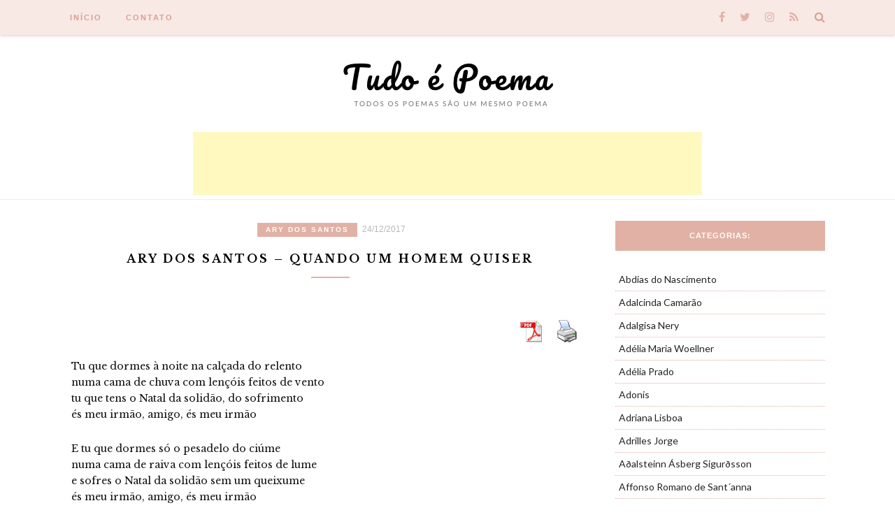

--- FILE ---
content_type: text/html; charset=UTF-8
request_url: https://www.tudoepoema.com.br/ary-dos-santos-quando-um-homem-quiser/
body_size: 27602
content:
<!DOCTYPE html>
<html lang="pt-BR">
<head>

	<meta charset="UTF-8">
	<meta http-equiv="X-UA-Compatible" content="IE=edge">
	<meta name="viewport" content="width=device-width, initial-scale=1">
	<link rel="profile" href="https://gmpg.org/xfn/11" />
	<meta name='robots' content='index, follow, max-image-preview:large, max-snippet:-1, max-video-preview:-1' />
<!-- Jetpack Site Verification Tags -->
<meta name="google-site-verification" content="ckEEDFpBPS50UvKVzKE8bFDYbspJYFrlM-OqDE61Ei0" />
<meta name="msvalidate.01" content="7E071D02FCF016DCB9B81CD0A6C9087D" />
<meta name="p:domain_verify" content="e2912ab8403e556ad1460010cbd247f4" />
<meta name="yandex-verification" content="f12cbf7828e45571" />

	<!-- This site is optimized with the Yoast SEO Premium plugin v26.6 (Yoast SEO v26.6) - https://yoast.com/wordpress/plugins/seo/ -->
	<title>Ary dos Santos - Quando um homem quiser - Tudo é Poema</title>
	<meta name="description" content="Ary dos Santos - Natal é em Dezembro  mas em Maio pode ser  Natal é em Setembro  é quando um homem quiser  Natal é quando nasce  uma vida a amanhecer  Natal é sempre o fruto  que há no ventre da mulher " />
	<link rel="canonical" href="https://www.tudoepoema.com.br/ary-dos-santos-quando-um-homem-quiser/" />
	<meta property="og:locale" content="pt_BR" />
	<meta property="og:type" content="article" />
	<meta property="og:title" content="Ary dos Santos - Quando um homem quiser" />
	<meta property="og:description" content="Natal é em Dezembro  mas em Maio pode ser  Natal é em Setembro  é quando um homem quiser  Natal é quando nasce  uma vida a amanhecer  Natal é sempre o fruto  que há no ventre da mulher " />
	<meta property="og:url" content="https://www.tudoepoema.com.br/ary-dos-santos-quando-um-homem-quiser/" />
	<meta property="og:site_name" content="Tudo é Poema" />
	<meta property="article:published_time" content="2017-12-24T10:07:02+00:00" />
	<meta property="og:image" content="https://i0.wp.com/www.tudoepoema.com.br/wp-content/uploads/2017/12/ary-dos-santos.png?fit=298%2C168&ssl=1" />
	<meta property="og:image:width" content="298" />
	<meta property="og:image:height" content="168" />
	<meta property="og:image:type" content="image/png" />
	<meta name="author" content="Tudo é Poema" />
	<meta name="twitter:card" content="summary_large_image" />
	<meta name="twitter:title" content="Ary dos Santos - Quando um homem quiser" />
	<meta name="twitter:description" content="Natal é em Dezembro  mas em Maio pode ser  Natal é em Setembro  é quando um homem quiser  Natal é quando nasce  uma vida a amanhecer  Natal é sempre o fruto  que há no ventre da mulher " />
	<meta name="twitter:creator" content="@TudoePoema" />
	<meta name="twitter:site" content="@TudoePoema" />
	<meta name="twitter:label1" content="Escrito por" />
	<meta name="twitter:data1" content="Tudo é Poema" />
	<meta name="twitter:label2" content="Est. tempo de leitura" />
	<meta name="twitter:data2" content="1 minuto" />
	<script type="application/ld+json" class="yoast-schema-graph">{"@context":"https://schema.org","@graph":[{"@type":"Article","@id":"https://www.tudoepoema.com.br/ary-dos-santos-quando-um-homem-quiser/#article","isPartOf":{"@id":"https://www.tudoepoema.com.br/ary-dos-santos-quando-um-homem-quiser/"},"author":{"name":"Tudo é Poema","@id":"https://www.tudoepoema.com.br/#/schema/person/0bfaa8d65a16bc99c7defc481045e184"},"headline":"Ary dos Santos &#8211; Quando um homem quiser","datePublished":"2017-12-24T10:07:02+00:00","mainEntityOfPage":{"@id":"https://www.tudoepoema.com.br/ary-dos-santos-quando-um-homem-quiser/"},"wordCount":227,"commentCount":0,"publisher":{"@id":"https://www.tudoepoema.com.br/#/schema/person/0bfaa8d65a16bc99c7defc481045e184"},"image":{"@id":"https://www.tudoepoema.com.br/ary-dos-santos-quando-um-homem-quiser/#primaryimage"},"thumbnailUrl":"https://i0.wp.com/www.tudoepoema.com.br/wp-content/uploads/2017/12/ary-dos-santos.png?fit=298%2C168&ssl=1","articleSection":["Ary dos Santos"],"inLanguage":"pt-BR","potentialAction":[{"@type":"CommentAction","name":"Comment","target":["https://www.tudoepoema.com.br/ary-dos-santos-quando-um-homem-quiser/#respond"]}]},{"@type":"WebPage","@id":"https://www.tudoepoema.com.br/ary-dos-santos-quando-um-homem-quiser/","url":"https://www.tudoepoema.com.br/ary-dos-santos-quando-um-homem-quiser/","name":"Ary dos Santos - Quando um homem quiser - Tudo é Poema","isPartOf":{"@id":"https://www.tudoepoema.com.br/#website"},"primaryImageOfPage":{"@id":"https://www.tudoepoema.com.br/ary-dos-santos-quando-um-homem-quiser/#primaryimage"},"image":{"@id":"https://www.tudoepoema.com.br/ary-dos-santos-quando-um-homem-quiser/#primaryimage"},"thumbnailUrl":"https://i0.wp.com/www.tudoepoema.com.br/wp-content/uploads/2017/12/ary-dos-santos.png?fit=298%2C168&ssl=1","datePublished":"2017-12-24T10:07:02+00:00","description":"Ary dos Santos - Natal é em Dezembro  mas em Maio pode ser  Natal é em Setembro  é quando um homem quiser  Natal é quando nasce  uma vida a amanhecer  Natal é sempre o fruto  que há no ventre da mulher ","breadcrumb":{"@id":"https://www.tudoepoema.com.br/ary-dos-santos-quando-um-homem-quiser/#breadcrumb"},"inLanguage":"pt-BR","potentialAction":[{"@type":"ReadAction","target":["https://www.tudoepoema.com.br/ary-dos-santos-quando-um-homem-quiser/"]}]},{"@type":"ImageObject","inLanguage":"pt-BR","@id":"https://www.tudoepoema.com.br/ary-dos-santos-quando-um-homem-quiser/#primaryimage","url":"https://i0.wp.com/www.tudoepoema.com.br/wp-content/uploads/2017/12/ary-dos-santos.png?fit=298%2C168&ssl=1","contentUrl":"https://i0.wp.com/www.tudoepoema.com.br/wp-content/uploads/2017/12/ary-dos-santos.png?fit=298%2C168&ssl=1","width":298,"height":168},{"@type":"BreadcrumbList","@id":"https://www.tudoepoema.com.br/ary-dos-santos-quando-um-homem-quiser/#breadcrumb","itemListElement":[{"@type":"ListItem","position":1,"name":"Início","item":"https://www.tudoepoema.com.br/"},{"@type":"ListItem","position":2,"name":"Ary dos Santos","item":"https://www.tudoepoema.com.br/category/ary-dos-santos/"},{"@type":"ListItem","position":3,"name":"Ary dos Santos &#8211; Quando um homem quiser"}]},{"@type":"WebSite","@id":"https://www.tudoepoema.com.br/#website","url":"https://www.tudoepoema.com.br/","name":"Tudo é Poema","description":"Todos os poemas são um mesmo poema","publisher":{"@id":"https://www.tudoepoema.com.br/#/schema/person/0bfaa8d65a16bc99c7defc481045e184"},"potentialAction":[{"@type":"SearchAction","target":{"@type":"EntryPoint","urlTemplate":"https://www.tudoepoema.com.br/?s={search_term_string}"},"query-input":{"@type":"PropertyValueSpecification","valueRequired":true,"valueName":"search_term_string"}}],"inLanguage":"pt-BR"},{"@type":["Person","Organization"],"@id":"https://www.tudoepoema.com.br/#/schema/person/0bfaa8d65a16bc99c7defc481045e184","name":"Tudo é Poema","image":{"@type":"ImageObject","inLanguage":"pt-BR","@id":"https://www.tudoepoema.com.br/#/schema/person/image/","url":"https://secure.gravatar.com/avatar/6717a4fd729a887cebec4a7c6af5d70d17b4a494fddcad78f2ab790550277651?s=96&d=mm&r=g","contentUrl":"https://secure.gravatar.com/avatar/6717a4fd729a887cebec4a7c6af5d70d17b4a494fddcad78f2ab790550277651?s=96&d=mm&r=g","caption":"Tudo é Poema"},"logo":{"@id":"https://www.tudoepoema.com.br/#/schema/person/image/"},"sameAs":["https://www.tudoepoema.com.br"]}]}</script>
	<!-- / Yoast SEO Premium plugin. -->


<link rel="amphtml" href="https://www.tudoepoema.com.br/ary-dos-santos-quando-um-homem-quiser/amp/" /><meta name="generator" content="AMP for WP 1.1.11"/><link rel='dns-prefetch' href='//www.tudoepoema.com.br' />
<link rel='dns-prefetch' href='//www.googletagmanager.com' />
<link rel='dns-prefetch' href='//stats.wp.com' />
<link rel='dns-prefetch' href='//v0.wordpress.com' />
<link rel='dns-prefetch' href='//jetpack.wordpress.com' />
<link rel='dns-prefetch' href='//s0.wp.com' />
<link rel='dns-prefetch' href='//public-api.wordpress.com' />
<link rel='dns-prefetch' href='//0.gravatar.com' />
<link rel='dns-prefetch' href='//1.gravatar.com' />
<link rel='dns-prefetch' href='//2.gravatar.com' />
<link rel='dns-prefetch' href='//widgets.wp.com' />
<link rel='dns-prefetch' href='//pagead2.googlesyndication.com' />
<link rel='preconnect' href='//i0.wp.com' />
<link rel='preconnect' href='//c0.wp.com' />
<link rel="alternate" type="application/rss+xml" title="Feed para Tudo é Poema &raquo;" href="https://www.tudoepoema.com.br/feed/" />
<link rel="alternate" type="application/rss+xml" title="Feed de comentários para Tudo é Poema &raquo;" href="https://www.tudoepoema.com.br/comments/feed/" />
<link rel="alternate" title="oEmbed (JSON)" type="application/json+oembed" href="https://www.tudoepoema.com.br/wp-json/oembed/1.0/embed?url=https%3A%2F%2Fwww.tudoepoema.com.br%2Fary-dos-santos-quando-um-homem-quiser%2F" />
<link rel="alternate" title="oEmbed (XML)" type="text/xml+oembed" href="https://www.tudoepoema.com.br/wp-json/oembed/1.0/embed?url=https%3A%2F%2Fwww.tudoepoema.com.br%2Fary-dos-santos-quando-um-homem-quiser%2F&#038;format=xml" />
<style id='wp-img-auto-sizes-contain-inline-css' type='text/css'>
img:is([sizes=auto i],[sizes^="auto," i]){contain-intrinsic-size:3000px 1500px}
/*# sourceURL=wp-img-auto-sizes-contain-inline-css */
</style>
<link rel='stylesheet' id='jetpack_related-posts-css' href='https://c0.wp.com/p/jetpack/15.4/modules/related-posts/related-posts.css' type='text/css' media='all' />
<link rel='stylesheet' id='dashicons-css' href='https://c0.wp.com/c/6.9/wp-includes/css/dashicons.min.css' type='text/css' media='all' />
<link rel='stylesheet' id='post-views-counter-frontend-css' href='https://www.tudoepoema.com.br/wp-content/plugins/post-views-counter/css/frontend.css?ver=1.7.0' type='text/css' media='all' />
<style id='wp-emoji-styles-inline-css' type='text/css'>

	img.wp-smiley, img.emoji {
		display: inline !important;
		border: none !important;
		box-shadow: none !important;
		height: 1em !important;
		width: 1em !important;
		margin: 0 0.07em !important;
		vertical-align: -0.1em !important;
		background: none !important;
		padding: 0 !important;
	}
/*# sourceURL=wp-emoji-styles-inline-css */
</style>
<style id='classic-theme-styles-inline-css' type='text/css'>
.wp-block-button__link{background-color:#32373c;border-radius:9999px;box-shadow:none;color:#fff;font-size:1.125em;padding:calc(.667em + 2px) calc(1.333em + 2px);text-decoration:none}.wp-block-file__button{background:#32373c;color:#fff}.wp-block-accordion-heading{margin:0}.wp-block-accordion-heading__toggle{background-color:inherit!important;color:inherit!important}.wp-block-accordion-heading__toggle:not(:focus-visible){outline:none}.wp-block-accordion-heading__toggle:focus,.wp-block-accordion-heading__toggle:hover{background-color:inherit!important;border:none;box-shadow:none;color:inherit;padding:var(--wp--preset--spacing--20,1em) 0;text-decoration:none}.wp-block-accordion-heading__toggle:focus-visible{outline:auto;outline-offset:0}
/*# sourceURL=https://www.tudoepoema.com.br/wp-content/plugins/gutenberg/build/styles/block-library/classic.css */
</style>
<link rel='stylesheet' id='pdfprnt_frontend-css' href='https://www.tudoepoema.com.br/wp-content/plugins/pdf-print/css/frontend.css?ver=2.4.5' type='text/css' media='all' />
<link rel='stylesheet' id='helpful-css' href='https://www.tudoepoema.com.br/wp-content/plugins/helpful/core/assets/themes/base.css?ver=4.5.24' type='text/css' media='all' />
<link rel='stylesheet' id='zblack-style-css' href='https://www.tudoepoema.com.br/wp-content/themes/zblack/style.css?ver=60d44f13df4b79a6e8744b098c1f6c78' type='text/css' media='all' />
<link rel='stylesheet' id='jquery-bxslider-css' href='https://www.tudoepoema.com.br/wp-content/themes/zblack/css/jquery.bxslider.css?ver=60d44f13df4b79a6e8744b098c1f6c78' type='text/css' media='all' />
<link rel='stylesheet' id='font-awesome-css-css' href='https://www.tudoepoema.com.br/wp-content/themes/zblack/css/font-awesome.min.css?ver=60d44f13df4b79a6e8744b098c1f6c78' type='text/css' media='all' />
<link rel='stylesheet' id='jetpack_likes-css' href='https://c0.wp.com/p/jetpack/15.4/modules/likes/style.css' type='text/css' media='all' />
<script type="text/javascript" id="jetpack_related-posts-js-extra">
/* <![CDATA[ */
var related_posts_js_options = {"post_heading":"h4"};
//# sourceURL=jetpack_related-posts-js-extra
/* ]]> */
</script>
<script type="text/javascript" src="https://c0.wp.com/p/jetpack/15.4/_inc/build/related-posts/related-posts.min.js" id="jetpack_related-posts-js"></script>
<script type="text/javascript" id="post-views-counter-frontend-js-before">
/* <![CDATA[ */
var pvcArgsFrontend = {"mode":"js","postID":2491,"requestURL":"https:\/\/www.tudoepoema.com.br\/wp-admin\/admin-ajax.php","nonce":"9bb568ff9c","dataStorage":"cookies","multisite":false,"path":"\/","domain":""};

//# sourceURL=post-views-counter-frontend-js-before
/* ]]> */
</script>
<script type="text/javascript" src="https://www.tudoepoema.com.br/wp-content/plugins/post-views-counter/js/frontend.js?ver=1.7.0" id="post-views-counter-frontend-js"></script>
<script type="text/javascript" src="https://c0.wp.com/c/6.9/wp-includes/js/jquery/jquery.min.js" id="jquery-core-js"></script>
<script type="text/javascript" src="https://c0.wp.com/c/6.9/wp-includes/js/jquery/jquery-migrate.min.js" id="jquery-migrate-js"></script>

<!-- Snippet da etiqueta do Google (gtag.js) adicionado pelo Site Kit -->
<!-- Snippet do Google Análises adicionado pelo Site Kit -->
<script type="text/javascript" src="https://www.googletagmanager.com/gtag/js?id=G-0T71N2XTT8" id="google_gtagjs-js" async></script>
<script type="text/javascript" id="google_gtagjs-js-after">
/* <![CDATA[ */
window.dataLayer = window.dataLayer || [];function gtag(){dataLayer.push(arguments);}
gtag("set","linker",{"domains":["www.tudoepoema.com.br"]});
gtag("js", new Date());
gtag("set", "developer_id.dZTNiMT", true);
gtag("config", "G-0T71N2XTT8");
//# sourceURL=google_gtagjs-js-after
/* ]]> */
</script>
<link rel="https://api.w.org/" href="https://www.tudoepoema.com.br/wp-json/" /><link rel="alternate" title="JSON" type="application/json" href="https://www.tudoepoema.com.br/wp-json/wp/v2/posts/2491" /><link rel="EditURI" type="application/rsd+xml" title="RSD" href="https://www.tudoepoema.com.br/xmlrpc.php?rsd" />
<meta name="generator" content="Site Kit by Google 1.170.0" />          <style>
          .has-post-thumbnail img.wp-post-image, 
          .attachment-twentyseventeen-featured-image.wp-post-image { display: none !important; }          
          </style><!-- <script type="text/javascript">
  var _gaq = _gaq || [];
  _gaq.push(['_setAccount', 'UA-101253286-1']);
  _gaq.push(['_trackPageview']);

  (function() {
    var ga = document.createElement('script'); ga.type = 'text/javascript'; ga.async = true;
    ga.src = ('https:' == document.location.protocol ? 'https://ssl' : 'http://www') + '.google-analytics.com/ga.js';
    var s = document.getElementsByTagName('script')[0]; s.parentNode.insertBefore(ga, s);
  })();
</script>

<script async src="https://www.googletagmanager.com/gtag/js?id=G-0T71N2XTT8"></script>
--->
<script>
 window.dataLayer = window.dataLayer || [];
 function gtag(){dataLayer.push(arguments);}
 gtag('js', new Date());		  
 gtag('config', 'G-0T71N2XTT8');
</script>	<style>img#wpstats{display:none}</style>
		<script>document.cookie = 'quads_browser_width='+screen.width;</script>		<script>
			document.documentElement.className = document.documentElement.className.replace('no-js', 'js');
		</script>
				<style>
			.no-js img.lazyload {
				display: none;
			}

			figure.wp-block-image img.lazyloading {
				min-width: 150px;
			}

						.lazyload, .lazyloading {
				opacity: 0;
			}

			.lazyloaded {
				opacity: 1;
				transition: opacity 400ms;
				transition-delay: 0ms;
			}

					</style>
		    <style type="text/css">
	
		#logo { padding-top:px; padding-bottom:px; }
		#top-bar, .slicknav_menu { background:#fff3f0; }		#nav-wrapper .menu li a{ color:#0a0a0a; }		#nav-wrapper .menu li a:hover {  color:#e2b1a5; }
		
		#nav-wrapper .menu .sub-menu, #nav-wrapper .menu .children { background: ; }
		#nav-wrapper ul.menu ul a, #nav-wrapper .menu ul ul a {  color:; }
		#nav-wrapper ul.menu ul a:hover, #nav-wrapper .menu ul ul a:hover { color: ; background:; }
		
		.slicknav_nav { background:; }
		.slicknav_nav a { color:; }
		.slicknav_menu .slicknav_icon-bar { background-color:; }
		
		#top-social a { color:#e2b1a5; }
		#top-social a:hover { color:; }
		#top-search i { color:#212121; }
		
		.widget-title { background: #e2b1a5; color: #ffffff;}
		.widget-title:after { border-top-color:#e2b1a5; }
				.social-widget a { color:; }
		.social-widget a:hover { color:; }
		
		#footer { background:; }
		#footer-social a { color:; }
		#footer-social a:hover { color:; }
		#footer-social { border-color:; }
		.copyright { color:; }
		.copyright a { color:; }
		
		.post-header h2 a, .post-header h1 { color:; }
		.title-divider { color:#e2b1a5; }
		.post-entry p { color:; }
		.post-entry h1, .post-entry h2, .post-entry h3, .post-entry h4, .post-entry h5, .post-entry h6 { color:; }
		.more-link { color:; }
		a.more-link:hover { color:; }
		.more-line { color:; }
		.more-link:hover > .more-line { color:; }
		.post-share-box.share-buttons a { color:; }
		.post-share-box.share-buttons a:hover { color:; }
		
		.mc4wp-form { background:; }
		.mc4wp-form label { color:; }
		.mc4wp-form button, .mc4wp-form input[type=button], .mc4wp-form input[type=submit] { background:; color:; }
		.mc4wp-form button:hover, .mc4wp-form input[type=button]:hover, .mc4wp-form input[type=submit]:hover { background:; color:; }
		
		a { color:; }

		.post-header .cat a {background-color:#e2b1a5; }
		.post-header .cat a {color:; }
		span.more-button:hover{background-color: ; border-color: ;}
		span.more-button:hover{color: ;}
		.post-entry a{color: ;}
		.post-entry a:hover{color: ;}

				#main {
   padding-left:2px;
}
#nav-wrapper .menu li a {
    font-weight: bold;
}
div#top-social i, div#top-search i {
    font-size: 16px;
    margin-left:8px;
}
.slicknav_menu .slicknav_icon-bar {
    background: #212121 !important;
}
.slicknav_nav a {
    color: #212121;
    font-weight: bold;
    margin-top: 11px;
}
h1.zblack-logo-top {
    font-family: 'Pacifico';
    font-weight:400;
    text-transform: none;
    font-size: 45px;
}
.archive .post-img img {
    display: none;
}
.post-share-box.share-author a {
    font-family: "Pacifico";
    font-size: 13px;
    color: #000;
    text-transform: none;
    letter-spacing: 1px;
    margin-left: 0px;
    font-style: normal;
}
.archive .hentry {
    /* border: 1px solid #e2b1a5; */
     padding: 10px 20px;
    border-radius: 3px;
    box-shadow: 0 1px 3px #e2b1a5a1;
}
}

.archive .entry-share {
    border: 0px !important;
}

.more-button {
    border-radius: 3px;
    font-family: Open Sans, sans-serif;
    font-weight:bold;
}
span.more-button:hover {
    background: #e2b1a5;
    color: #fff;
}

.single-post .post-header h2 ,.single-post h1.entry-title, .single-post .post-header h2 a,.single-post .post-header h1  {
	font-size:16px;
	font-family: 'Libre Baskerville', serif !important;
	font-weight:bold;
}
.site-branding.container p {
    text-align: center;
}
.single-post article p {
   line-height: 1.67 !important;
    margin-bottom: 20px;
    margin: auto;
    padding: 13px 0;
    text-align: left;
    color: #111;
    font: 14px 'Libre Baskerville', Baskerville, "Palatino Linotype", "Times New Roman", Times, serif;
    -webkit-font-smoothing: antialiased;
    -webkit-font-smoothing: subpixel-antialiased;
}
.home .post p, .archive .hentry p{
    font-size: 15px;
}
.widget-title {
    font-weight: bold;
}
.sek-empty-location-placeholder {
    min-height: 0;
    margin: 0 !important;
    padding: 0;
}
.sektion-wrapper.ui-sortable {
    min-height: 0px;
    margin: 0px;
}
.post-header {
    margin-bottom: 50px;
}
#header, #header.noslider {
    margin-bottom: 30px;
}
div#logo {
    padding-top: 30px;
    /* margin-bottom: 36px; */
}
mark, ins {
    background: #fff9c0;
    text-decoration: none;
}
p.site-description {
    font-size: 10px;
    margin-left: 13px;
    margin-top: -12px;
}
div#nav_menu-3 li {
    display: inline-block;
    margin: 0px 15px;
    padding: 10px 0;
}
.widget_categories ul li, .widget_archive ul li {
    margin-bottom: 0px;
}
.widget ul li {
    margin: 0px;
    padding: 0px;
    border-bottom: 1px dotted #e2b1a5;
}
.widget_categories a, .widget_archive a {
    display: block;
    background: #fff;
    padding: 5px;
margin-right:0px
}
.widget_categories a:hover, .widget_archive a:hover {
    background: #fef3f0;
    text-decoration: none;
}
.post-share-box.share-buttons i {
    font-size: 17px;
}
.post-header .cat a {
    font-weight: bold;
}
#main.fullwidth .sp-grid > li {
    margin-right: 22px;
}
#top-bar {
    height: 50px;
    background: #000;
    width: 100%;
    position: fixed;
    z-index: 9999;
    -webkit-backface-visibility: hidden;
    box-shadow: 0px 1px 5px #bb877a6e;
}

#top-bar, .slicknav_menu {
    background: #f9e8e4f0;
    /* box-shadow: 0px 2px 3px #bb877a6e; */
}

.slicknav_menu .slicknav_icon-bar {
    background: #d99f91 !important;
}

#top-search i {
    color: #d99f91;
}

.midle-logo {
    font-family: "Pacifico";
    display: inline-block;
    position: absolute;
    right: 46%;
    top: 6px;
    font-size: 23px;
    font-weight: 400;
    color: #000;
    letter-spacing: 1px;
}
#nav-wrapper .menu li a {
    color: #d99f91;
}
.slicknav_nav {
    background: ;
    background: #f9e9e5;
    width: 300px;
    margin-top: 44px;
    /* top: 29px; */
    box-shadow: 0px 2px 3px #bb877a6e;
}
@media only screen and (min-width: 942px)
{
#main.fullwidth .sp-grid > li {
    width: 30%;
}
}
@media only screen and (min-width:479px) and (max-width: 942px) 
{
#main.fullwidth .sp-grid > li {
    width: 45%;
}
.midle-logo {
display:none
}
}
#main.fullwidth .sp-grid li:nth-of-type(2n+2) {
    margin-right: 22px;
}
#main.fullwidth .sp-grid li:nth-of-type(3n+3) {
    margin-right: 0;
}				
    </style>
    
<!-- Meta-etiquetas do Google AdSense adicionado pelo Site Kit -->
<meta name="google-adsense-platform-account" content="ca-host-pub-2644536267352236">
<meta name="google-adsense-platform-domain" content="sitekit.withgoogle.com">
<!-- Fim das meta-etiquetas do Google AdSense adicionado pelo Site Kit -->
      <meta name="onesignal" content="wordpress-plugin"/>
            <script>

      window.OneSignalDeferred = window.OneSignalDeferred || [];

      OneSignalDeferred.push(function(OneSignal) {
        var oneSignal_options = {};
        window._oneSignalInitOptions = oneSignal_options;

        oneSignal_options['serviceWorkerParam'] = { scope: '/' };
oneSignal_options['serviceWorkerPath'] = 'OneSignalSDKWorker.js.php';

        OneSignal.Notifications.setDefaultUrl("https://www.tudoepoema.com.br");

        oneSignal_options['wordpress'] = true;
oneSignal_options['appId'] = '92665d56-5d6d-40e1-8bd7-2145a8d5dd85';
oneSignal_options['allowLocalhostAsSecureOrigin'] = true;
oneSignal_options['welcomeNotification'] = { };
oneSignal_options['welcomeNotification']['title'] = "Tudo é Poema - Todos os poemas são um mesmo poema";
oneSignal_options['welcomeNotification']['message'] = "Obrigado por se inscrever!";
oneSignal_options['welcomeNotification']['url'] = "https://www.tudoepoema.com.br/";
oneSignal_options['path'] = "https://www.tudoepoema.com.br/wp-content/plugins/onesignal-free-web-push-notifications/sdk_files/";
oneSignal_options['safari_web_id'] = "web.onesignal.auto.3c5e9739-5d2f-4f69-94b2-78aed3043174";
oneSignal_options['promptOptions'] = { };
oneSignal_options['promptOptions']['actionMessage'] = "Fique atualizado com nossas notificações";
oneSignal_options['promptOptions']['exampleNotificationTitleDesktop'] = "TudoéPoema";
oneSignal_options['promptOptions']['exampleNotificationTitleMobile'] = "TudoéPoema";
oneSignal_options['promptOptions']['exampleNotificationCaption'] = "Você pode sair a qualquer momento";
oneSignal_options['promptOptions']['acceptButtonText'] = "Sim, por favor!";
oneSignal_options['promptOptions']['cancelButtonText'] = "Não";
oneSignal_options['promptOptions']['siteName'] = "TudoéPoema";
oneSignal_options['promptOptions']['autoAcceptTitle'] = "PERMITIR";
oneSignal_options['notifyButton'] = { };
oneSignal_options['notifyButton']['enable'] = true;
oneSignal_options['notifyButton']['position'] = 'bottom-left';
oneSignal_options['notifyButton']['theme'] = 'default';
oneSignal_options['notifyButton']['size'] = 'medium';
oneSignal_options['notifyButton']['showCredit'] = true;
oneSignal_options['notifyButton']['text'] = {};
oneSignal_options['notifyButton']['text']['tip.state.unsubscribed'] = 'Quer receber um aviso quando publicarmos novos poemas?';
oneSignal_options['notifyButton']['text']['tip.state.subscribed'] = 'Você já inscreveu. Obrigado!';
oneSignal_options['notifyButton']['text']['tip.state.blocked'] = 'Você foi bloqueado de nossas notificações';
oneSignal_options['notifyButton']['text']['message.action.subscribed'] = 'Obrigado por se inscrever em nossas notificações';
oneSignal_options['notifyButton']['text']['message.action.resubscribed'] = 'Nos deu uma segunda chance? Não vamos te decepcionar!';
oneSignal_options['notifyButton']['text']['message.action.unsubscribed'] = 'Ficamos triste de vê-lo partir. Talvez na próxima, certo?';
oneSignal_options['notifyButton']['text']['dialog.main.title'] = 'Gerenciar notificações';
oneSignal_options['notifyButton']['text']['dialog.main.button.subscribe'] = 'RECEBER NOTIFICAÇÕES';
oneSignal_options['notifyButton']['text']['dialog.main.button.unsubscribe'] = 'PARAR NOTIFICAÇÕES';
oneSignal_options['notifyButton']['text']['dialog.blocked.title'] = 'Desbloquear notificações';
oneSignal_options['notifyButton']['text']['dialog.blocked.message'] = 'Siga essas instruções para permitir nossas notificações:';
oneSignal_options['notifyButton']['colors'] = {};
              OneSignal.init(window._oneSignalInitOptions);
              OneSignal.Slidedown.promptPush()      });

      function documentInitOneSignal() {
        var oneSignal_elements = document.getElementsByClassName("OneSignal-prompt");

        var oneSignalLinkClickHandler = function(event) { OneSignal.Notifications.requestPermission(); event.preventDefault(); };        for(var i = 0; i < oneSignal_elements.length; i++)
          oneSignal_elements[i].addEventListener('click', oneSignalLinkClickHandler, false);
      }

      if (document.readyState === 'complete') {
           documentInitOneSignal();
      }
      else {
           window.addEventListener("load", function(event){
               documentInitOneSignal();
          });
      }
    </script>

<!-- Snippet do Gerenciador de Tags do Google adicionado pelo Site Kit -->
<script type="text/javascript">
/* <![CDATA[ */

			( function( w, d, s, l, i ) {
				w[l] = w[l] || [];
				w[l].push( {'gtm.start': new Date().getTime(), event: 'gtm.js'} );
				var f = d.getElementsByTagName( s )[0],
					j = d.createElement( s ), dl = l != 'dataLayer' ? '&l=' + l : '';
				j.async = true;
				j.src = 'https://www.googletagmanager.com/gtm.js?id=' + i + dl;
				f.parentNode.insertBefore( j, f );
			} )( window, document, 'script', 'dataLayer', 'GTM-NTBF75M' );
			
/* ]]> */
</script>

<!-- Fim do código do Gerenciador de Etiquetas do Google adicionado pelo Site Kit -->

<!-- Código do Google Adsense adicionado pelo Site Kit -->
<script type="text/javascript" async="async" src="https://pagead2.googlesyndication.com/pagead/js/adsbygoogle.js?client=ca-pub-9036363633099777&amp;host=ca-host-pub-2644536267352236" crossorigin="anonymous"></script>

<!-- Fim do código do Google AdSense adicionado pelo Site Kit -->
<link rel="icon" href="https://i0.wp.com/www.tudoepoema.com.br/wp-content/uploads/2020/08/cropped-favicon-tudo.png?fit=32%2C32&#038;ssl=1" sizes="32x32" />
<link rel="icon" href="https://i0.wp.com/www.tudoepoema.com.br/wp-content/uploads/2020/08/cropped-favicon-tudo.png?fit=192%2C192&#038;ssl=1" sizes="192x192" />
<link rel="apple-touch-icon" href="https://i0.wp.com/www.tudoepoema.com.br/wp-content/uploads/2020/08/cropped-favicon-tudo.png?fit=180%2C180&#038;ssl=1" />
<meta name="msapplication-TileImage" content="https://i0.wp.com/www.tudoepoema.com.br/wp-content/uploads/2020/08/cropped-favicon-tudo.png?fit=270%2C270&#038;ssl=1" />
<style id="wpforms-css-vars-root">
				:root {
					--wpforms-field-border-radius: 3px;
--wpforms-field-background-color: #ffffff;
--wpforms-field-border-color: rgba( 0, 0, 0, 0.25 );
--wpforms-field-text-color: rgba( 0, 0, 0, 0.7 );
--wpforms-label-color: rgba( 0, 0, 0, 0.85 );
--wpforms-label-sublabel-color: rgba( 0, 0, 0, 0.55 );
--wpforms-label-error-color: #d63637;
--wpforms-button-border-radius: 3px;
--wpforms-button-background-color: #066aab;
--wpforms-button-text-color: #ffffff;
--wpforms-field-size-input-height: 43px;
--wpforms-field-size-input-spacing: 15px;
--wpforms-field-size-font-size: 16px;
--wpforms-field-size-line-height: 19px;
--wpforms-field-size-padding-h: 14px;
--wpforms-field-size-checkbox-size: 16px;
--wpforms-field-size-sublabel-spacing: 5px;
--wpforms-field-size-icon-size: 1;
--wpforms-label-size-font-size: 16px;
--wpforms-label-size-line-height: 19px;
--wpforms-label-size-sublabel-font-size: 14px;
--wpforms-label-size-sublabel-line-height: 17px;
--wpforms-button-size-font-size: 17px;
--wpforms-button-size-height: 41px;
--wpforms-button-size-padding-h: 15px;
--wpforms-button-size-margin-top: 10px;

				}
			</style>	
<style id='global-styles-inline-css' type='text/css'>
:root{--wp--preset--aspect-ratio--square: 1;--wp--preset--aspect-ratio--4-3: 4/3;--wp--preset--aspect-ratio--3-4: 3/4;--wp--preset--aspect-ratio--3-2: 3/2;--wp--preset--aspect-ratio--2-3: 2/3;--wp--preset--aspect-ratio--16-9: 16/9;--wp--preset--aspect-ratio--9-16: 9/16;--wp--preset--color--black: #000000;--wp--preset--color--cyan-bluish-gray: #abb8c3;--wp--preset--color--white: #ffffff;--wp--preset--color--pale-pink: #f78da7;--wp--preset--color--vivid-red: #cf2e2e;--wp--preset--color--luminous-vivid-orange: #ff6900;--wp--preset--color--luminous-vivid-amber: #fcb900;--wp--preset--color--light-green-cyan: #7bdcb5;--wp--preset--color--vivid-green-cyan: #00d084;--wp--preset--color--pale-cyan-blue: #8ed1fc;--wp--preset--color--vivid-cyan-blue: #0693e3;--wp--preset--color--vivid-purple: #9b51e0;--wp--preset--gradient--vivid-cyan-blue-to-vivid-purple: linear-gradient(135deg,rgb(6,147,227) 0%,rgb(155,81,224) 100%);--wp--preset--gradient--light-green-cyan-to-vivid-green-cyan: linear-gradient(135deg,rgb(122,220,180) 0%,rgb(0,208,130) 100%);--wp--preset--gradient--luminous-vivid-amber-to-luminous-vivid-orange: linear-gradient(135deg,rgb(252,185,0) 0%,rgb(255,105,0) 100%);--wp--preset--gradient--luminous-vivid-orange-to-vivid-red: linear-gradient(135deg,rgb(255,105,0) 0%,rgb(207,46,46) 100%);--wp--preset--gradient--very-light-gray-to-cyan-bluish-gray: linear-gradient(135deg,rgb(238,238,238) 0%,rgb(169,184,195) 100%);--wp--preset--gradient--cool-to-warm-spectrum: linear-gradient(135deg,rgb(74,234,220) 0%,rgb(151,120,209) 20%,rgb(207,42,186) 40%,rgb(238,44,130) 60%,rgb(251,105,98) 80%,rgb(254,248,76) 100%);--wp--preset--gradient--blush-light-purple: linear-gradient(135deg,rgb(255,206,236) 0%,rgb(152,150,240) 100%);--wp--preset--gradient--blush-bordeaux: linear-gradient(135deg,rgb(254,205,165) 0%,rgb(254,45,45) 50%,rgb(107,0,62) 100%);--wp--preset--gradient--luminous-dusk: linear-gradient(135deg,rgb(255,203,112) 0%,rgb(199,81,192) 50%,rgb(65,88,208) 100%);--wp--preset--gradient--pale-ocean: linear-gradient(135deg,rgb(255,245,203) 0%,rgb(182,227,212) 50%,rgb(51,167,181) 100%);--wp--preset--gradient--electric-grass: linear-gradient(135deg,rgb(202,248,128) 0%,rgb(113,206,126) 100%);--wp--preset--gradient--midnight: linear-gradient(135deg,rgb(2,3,129) 0%,rgb(40,116,252) 100%);--wp--preset--font-size--small: 13px;--wp--preset--font-size--medium: 20px;--wp--preset--font-size--large: 36px;--wp--preset--font-size--x-large: 42px;--wp--preset--spacing--20: 0.44rem;--wp--preset--spacing--30: 0.67rem;--wp--preset--spacing--40: 1rem;--wp--preset--spacing--50: 1.5rem;--wp--preset--spacing--60: 2.25rem;--wp--preset--spacing--70: 3.38rem;--wp--preset--spacing--80: 5.06rem;--wp--preset--shadow--natural: 6px 6px 9px rgba(0, 0, 0, 0.2);--wp--preset--shadow--deep: 12px 12px 50px rgba(0, 0, 0, 0.4);--wp--preset--shadow--sharp: 6px 6px 0px rgba(0, 0, 0, 0.2);--wp--preset--shadow--outlined: 6px 6px 0px -3px rgb(255, 255, 255), 6px 6px rgb(0, 0, 0);--wp--preset--shadow--crisp: 6px 6px 0px rgb(0, 0, 0);}:where(.is-layout-flex){gap: 0.5em;}:where(.is-layout-grid){gap: 0.5em;}body .is-layout-flex{display: flex;}.is-layout-flex{flex-wrap: wrap;align-items: center;}.is-layout-flex > :is(*, div){margin: 0;}body .is-layout-grid{display: grid;}.is-layout-grid > :is(*, div){margin: 0;}:where(.wp-block-columns.is-layout-flex){gap: 2em;}:where(.wp-block-columns.is-layout-grid){gap: 2em;}:where(.wp-block-post-template.is-layout-flex){gap: 1.25em;}:where(.wp-block-post-template.is-layout-grid){gap: 1.25em;}.has-black-color{color: var(--wp--preset--color--black) !important;}.has-cyan-bluish-gray-color{color: var(--wp--preset--color--cyan-bluish-gray) !important;}.has-white-color{color: var(--wp--preset--color--white) !important;}.has-pale-pink-color{color: var(--wp--preset--color--pale-pink) !important;}.has-vivid-red-color{color: var(--wp--preset--color--vivid-red) !important;}.has-luminous-vivid-orange-color{color: var(--wp--preset--color--luminous-vivid-orange) !important;}.has-luminous-vivid-amber-color{color: var(--wp--preset--color--luminous-vivid-amber) !important;}.has-light-green-cyan-color{color: var(--wp--preset--color--light-green-cyan) !important;}.has-vivid-green-cyan-color{color: var(--wp--preset--color--vivid-green-cyan) !important;}.has-pale-cyan-blue-color{color: var(--wp--preset--color--pale-cyan-blue) !important;}.has-vivid-cyan-blue-color{color: var(--wp--preset--color--vivid-cyan-blue) !important;}.has-vivid-purple-color{color: var(--wp--preset--color--vivid-purple) !important;}.has-black-background-color{background-color: var(--wp--preset--color--black) !important;}.has-cyan-bluish-gray-background-color{background-color: var(--wp--preset--color--cyan-bluish-gray) !important;}.has-white-background-color{background-color: var(--wp--preset--color--white) !important;}.has-pale-pink-background-color{background-color: var(--wp--preset--color--pale-pink) !important;}.has-vivid-red-background-color{background-color: var(--wp--preset--color--vivid-red) !important;}.has-luminous-vivid-orange-background-color{background-color: var(--wp--preset--color--luminous-vivid-orange) !important;}.has-luminous-vivid-amber-background-color{background-color: var(--wp--preset--color--luminous-vivid-amber) !important;}.has-light-green-cyan-background-color{background-color: var(--wp--preset--color--light-green-cyan) !important;}.has-vivid-green-cyan-background-color{background-color: var(--wp--preset--color--vivid-green-cyan) !important;}.has-pale-cyan-blue-background-color{background-color: var(--wp--preset--color--pale-cyan-blue) !important;}.has-vivid-cyan-blue-background-color{background-color: var(--wp--preset--color--vivid-cyan-blue) !important;}.has-vivid-purple-background-color{background-color: var(--wp--preset--color--vivid-purple) !important;}.has-black-border-color{border-color: var(--wp--preset--color--black) !important;}.has-cyan-bluish-gray-border-color{border-color: var(--wp--preset--color--cyan-bluish-gray) !important;}.has-white-border-color{border-color: var(--wp--preset--color--white) !important;}.has-pale-pink-border-color{border-color: var(--wp--preset--color--pale-pink) !important;}.has-vivid-red-border-color{border-color: var(--wp--preset--color--vivid-red) !important;}.has-luminous-vivid-orange-border-color{border-color: var(--wp--preset--color--luminous-vivid-orange) !important;}.has-luminous-vivid-amber-border-color{border-color: var(--wp--preset--color--luminous-vivid-amber) !important;}.has-light-green-cyan-border-color{border-color: var(--wp--preset--color--light-green-cyan) !important;}.has-vivid-green-cyan-border-color{border-color: var(--wp--preset--color--vivid-green-cyan) !important;}.has-pale-cyan-blue-border-color{border-color: var(--wp--preset--color--pale-cyan-blue) !important;}.has-vivid-cyan-blue-border-color{border-color: var(--wp--preset--color--vivid-cyan-blue) !important;}.has-vivid-purple-border-color{border-color: var(--wp--preset--color--vivid-purple) !important;}.has-vivid-cyan-blue-to-vivid-purple-gradient-background{background: var(--wp--preset--gradient--vivid-cyan-blue-to-vivid-purple) !important;}.has-light-green-cyan-to-vivid-green-cyan-gradient-background{background: var(--wp--preset--gradient--light-green-cyan-to-vivid-green-cyan) !important;}.has-luminous-vivid-amber-to-luminous-vivid-orange-gradient-background{background: var(--wp--preset--gradient--luminous-vivid-amber-to-luminous-vivid-orange) !important;}.has-luminous-vivid-orange-to-vivid-red-gradient-background{background: var(--wp--preset--gradient--luminous-vivid-orange-to-vivid-red) !important;}.has-very-light-gray-to-cyan-bluish-gray-gradient-background{background: var(--wp--preset--gradient--very-light-gray-to-cyan-bluish-gray) !important;}.has-cool-to-warm-spectrum-gradient-background{background: var(--wp--preset--gradient--cool-to-warm-spectrum) !important;}.has-blush-light-purple-gradient-background{background: var(--wp--preset--gradient--blush-light-purple) !important;}.has-blush-bordeaux-gradient-background{background: var(--wp--preset--gradient--blush-bordeaux) !important;}.has-luminous-dusk-gradient-background{background: var(--wp--preset--gradient--luminous-dusk) !important;}.has-pale-ocean-gradient-background{background: var(--wp--preset--gradient--pale-ocean) !important;}.has-electric-grass-gradient-background{background: var(--wp--preset--gradient--electric-grass) !important;}.has-midnight-gradient-background{background: var(--wp--preset--gradient--midnight) !important;}.has-small-font-size{font-size: var(--wp--preset--font-size--small) !important;}.has-medium-font-size{font-size: var(--wp--preset--font-size--medium) !important;}.has-large-font-size{font-size: var(--wp--preset--font-size--large) !important;}.has-x-large-font-size{font-size: var(--wp--preset--font-size--x-large) !important;}
/*# sourceURL=global-styles-inline-css */
</style>
</head>

<body data-rsssl=1 class="wp-singular post-template-default single single-post postid-2491 single-format-standard wp-theme-zblack">

	<div id="top-bar">
		
		<div class="container">
			
			<div id="nav-wrapper">
				<ul id="menu-menu" class="menu"><li id="menu-item-1030" class="menu-item menu-item-type-custom menu-item-object-custom menu-item-home menu-item-1030"><a href="https://www.tudoepoema.com.br/">Início</a></li>
<li id="menu-item-1031" class="menu-item menu-item-type-post_type menu-item-object-page menu-item-1031"><a href="https://www.tudoepoema.com.br/contato/">Contato</a></li>
</ul>			</div>
			
			<div class="menu-mobile"></div>
			<div class="midle-logo"></div>
						<div id="top-search">
				<a href="#" class="search"><i class="fa fa-search"></i></a>
				<div class="show-search">
					<form role="search" method="get" id="searchform" action="https://www.tudoepoema.com.br/">
		<input type="text" placeholder="Search and hit enter..." name="s" id="s" />
</form>				</div>
			</div>
						
						<div id="top-social" >
			
				<a href="http://facebook.com/tudoepoema" target="_blank"><i class="fa fa-facebook"></i></a>				<a href="http://twitter.com/tudoepoema" target="_blank"><i class="fa fa-twitter"></i></a>				<a href="http://instagram.com/tudoepoema" target="_blank"><i class="fa fa-instagram"></i></a>																																																<a href="https://www.tudoepoema.com.br/feed/" target="_blank"><i class="fa fa-rss"></i></a>
				

				
			</div>
						
		</div>
		
	</div>
	
	<header id="header" class="noslider">
		
		<div class="container">
			
			<div id="logo">
				
									
											<h2><a href="https://www.tudoepoema.com.br"><img data-src="https://www.tudoepoema.com.br/wp-content/uploads/2020/06/tudoepoema.png" alt="Tudo é Poema" src="[data-uri]" class="lazyload" style="--smush-placeholder-width: 417px; --smush-placeholder-aspect-ratio: 417/83;" /><noscript><img src="https://www.tudoepoema.com.br/wp-content/uploads/2020/06/tudoepoema.png" alt="Tudo é Poema" /></noscript></a></h2>
										
								
			</div>
			
		</div>
<div style="margin: -30px 0 0px; display: block; text-align:center">
		
<script async src="https://pagead2.googlesyndication.com/pagead/js/adsbygoogle.js"></script>		
<!-- [TéP] Ad Topo728x90 -->
<ins class="adsbygoogle"
     style="display:inline-block;width:728px;height:90px; margin-left: auto; margin-right: auto"
     data-ad-client="ca-pub-9036363633099777"
     data-ad-slot="5122141305"></ins>
<script>
     (adsbygoogle = window.adsbygoogle || []).push({});
</script>
		
	</header>	
	<div class="container">
		
		<div id="content">
		
			<div id="main" >
			
								
					<article id="post-2491" class="post-2491 post type-post status-publish format-standard has-post-thumbnail hentry category-ary-dos-santos">
					
	<div class="post-header">
		
				<span class="cat"><a href="https://www.tudoepoema.com.br/category/ary-dos-santos/" rel="category tag">Ary dos Santos</a> 
							<span class="post-date"> 24/12/2017</span>
					</span>
				
					<h1>Ary dos Santos &#8211; Quando um homem quiser</h1>
				
		<span class="title-divider"></span>
		
	</div>
	
			
						<div class="post-img">
							<img width="298" height="168" src="https://i0.wp.com/www.tudoepoema.com.br/wp-content/uploads/2017/12/ary-dos-santos.png?resize=298%2C168&amp;ssl=1" class="attachment-full-thumb size-full-thumb wp-post-image" alt="" decoding="async" fetchpriority="high" data-attachment-id="2492" data-permalink="https://www.tudoepoema.com.br/ary-dos-santos-quando-um-homem-quiser/ary-dos-santos/" data-orig-file="https://i0.wp.com/www.tudoepoema.com.br/wp-content/uploads/2017/12/ary-dos-santos.png?fit=298%2C168&amp;ssl=1" data-orig-size="298,168" data-comments-opened="1" data-image-meta="{&quot;aperture&quot;:&quot;0&quot;,&quot;credit&quot;:&quot;&quot;,&quot;camera&quot;:&quot;&quot;,&quot;caption&quot;:&quot;&quot;,&quot;created_timestamp&quot;:&quot;0&quot;,&quot;copyright&quot;:&quot;&quot;,&quot;focal_length&quot;:&quot;0&quot;,&quot;iso&quot;:&quot;0&quot;,&quot;shutter_speed&quot;:&quot;0&quot;,&quot;title&quot;:&quot;&quot;,&quot;orientation&quot;:&quot;0&quot;}" data-image-title="ary dos santos" data-image-description="" data-image-caption="" data-medium-file="https://i0.wp.com/www.tudoepoema.com.br/wp-content/uploads/2017/12/ary-dos-santos.png?fit=298%2C168&amp;ssl=1" data-large-file="https://i0.wp.com/www.tudoepoema.com.br/wp-content/uploads/2017/12/ary-dos-santos.png?fit=298%2C168&amp;ssl=1" />					</div>
						
		
	<div class="post-entry">
		
				
			<div class="pdfprnt-buttons pdfprnt-buttons-post pdfprnt-top-right"><a href="https://www.tudoepoema.com.br/ary-dos-santos-quando-um-homem-quiser/?print=pdf" class="pdfprnt-button pdfprnt-button-pdf" target="_blank"><img data-recalc-dims="1" decoding="async" data-src="https://i0.wp.com/www.tudoepoema.com.br/wp-content/plugins/pdf-print/images/pdf.png?w=1080&#038;ssl=1" alt="image_pdf" title="Ver PDF" src="[data-uri]" class="lazyload" /><noscript><img data-recalc-dims="1" decoding="async" src="https://i0.wp.com/www.tudoepoema.com.br/wp-content/plugins/pdf-print/images/pdf.png?w=1080&#038;ssl=1" alt="image_pdf" title="Ver PDF" /></noscript></a><a href="https://www.tudoepoema.com.br/ary-dos-santos-quando-um-homem-quiser/?print=print" class="pdfprnt-button pdfprnt-button-print" target="_blank"><img data-recalc-dims="1" decoding="async" data-src="https://i0.wp.com/www.tudoepoema.com.br/wp-content/plugins/pdf-print/images/print.png?w=1080&#038;ssl=1" alt="image_print" title="Conteúdo de impressão" src="[data-uri]" class="lazyload" /><noscript><img data-recalc-dims="1" decoding="async" src="https://i0.wp.com/www.tudoepoema.com.br/wp-content/plugins/pdf-print/images/print.png?w=1080&#038;ssl=1" alt="image_print" title="Conteúdo de impressão" /></noscript></a></div><p>Tu que dormes à noite na calçada do relento&nbsp;<br />
numa cama de chuva com lençóis feitos de vento&nbsp;<br />
tu que tens o Natal da solidão, do sofrimento&nbsp;<br />
és meu irmão, amigo, és meu irmão&nbsp;</p>
<p>E tu que dormes só o pesadelo do ciúme&nbsp;<br />
numa cama de raiva com lençóis feitos de lume&nbsp;<br />
e sofres o Natal da solidão sem um queixume&nbsp;<br />
és meu irmão, amigo, és meu irmão&nbsp;</p>
<p>Natal é em Dezembro&nbsp;<br />
mas em Maio pode ser&nbsp;<br />
Natal é em Setembro&nbsp;<br />
é quando um homem quiser&nbsp;<br />
Natal é quando nasce&nbsp;<br />
uma vida a amanhecer&nbsp;<br />
Natal é sempre o fruto&nbsp;<br />
que há no ventre da mulher&nbsp;</p>
<p>Tu que inventas ternura e brinquedos para dar&nbsp;<br />
tu que inventas bonecas e comboios de luar&nbsp;<br />
e mentes ao teu filho por não os poderes comprar&nbsp;<br />
és meu irmão, amigo, és meu irmão&nbsp;</p>
<p>E tu que vês na montra a tua fome que eu não sei&nbsp;<br />
fatias de tristeza em cada alegre bolo-rei&nbsp;<br />
pões um sabor amargo em cada doce que eu comprei&nbsp;<br />
és meu irmão, amigo, és meu irmão&nbsp;</p>
<p><strong>Ary dos Santos,&nbsp;As Palavras das Cantigas</strong></p>

<div class="helpful ">

		<div class="helpful-header">
		<h3 class="helpful-headline">Você gostou deste poema?</h3>	</div><!-- .helpful-header -->
	
	<div class="helpful-content" role="alert">
		<span></span>
	</div><!-- .helpful-content -->

		<div class="helpful-controls">

				<div>
			<button class="helpful-pro helpful-button" type="button" data-value="pro" data-post="2491" data-instance="2019" role="button">
				Sim				<span class="helpful-counter">2</span>			</button>
		</div>
		
				<div>
			<button class="helpful-contra helpful-button" type="button" data-value="contra" data-post="2491" data-instance="2019" role="button">
				Não				<span class="helpful-counter">0</span>			</button>
		</div>
		
	</div><!-- .helpful-controls -->
	
	
</div><!-- .helpful -->
<div class='sharedaddy sd-block sd-like jetpack-likes-widget-wrapper jetpack-likes-widget-unloaded' id='like-post-wrapper-130963739-2491-697055e7d6ac7' data-src='https://widgets.wp.com/likes/?ver=15.4#blog_id=130963739&amp;post_id=2491&amp;origin=www.tudoepoema.com.br&amp;obj_id=130963739-2491-697055e7d6ac7' data-name='like-post-frame-130963739-2491-697055e7d6ac7' data-title='Curtir ou reblogar'><h3 class="sd-title">Curtir isso:</h3><div class='likes-widget-placeholder post-likes-widget-placeholder' style='height: 55px;'><span class='button'><span>Curtir</span></span> <span class="loading">Carregando...</span></div><span class='sd-text-color'></span><a class='sd-link-color'></a></div>
<div id='jp-relatedposts' class='jp-relatedposts' >
	<h3 class="jp-relatedposts-headline"><em>Relacionado</em></h3>
</div>			
				
				
							
						
	</div>
	
		
	<div class="post-share">
	
				<div class="post-share-box share-comments">
			<a href="https://www.tudoepoema.com.br/ary-dos-santos-quando-um-homem-quiser/#respond"><span>0</span> Comments</a>		</div>
				
				<div class="post-share-box share-buttons">
			<a target="_blank" href="https://www.facebook.com/sharer/sharer.php?u=https://www.tudoepoema.com.br/ary-dos-santos-quando-um-homem-quiser/"><i class="fa fa-facebook"></i></a>
			<a target="_blank" href="https://twitter.com/home?status=Check%20out%20this%20article:%20Ary+dos+Santos+%E2%80%93+Quando+um+homem+quiser%20-%20https://www.tudoepoema.com.br/ary-dos-santos-quando-um-homem-quiser/"><i class="fa fa-twitter"></i></a>
						<a data-pin-do="skipLink" target="_blank" href="https://pinterest.com/pin/create/button/?url=https://www.tudoepoema.com.br/ary-dos-santos-quando-um-homem-quiser/&media=https://www.tudoepoema.com.br/wp-content/uploads/2017/12/ary-dos-santos.png&description=Ary dos Santos &#8211; Quando um homem quiser"><i class="fa fa-pinterest"></i></a>
			<a target="_blank" href="https://plus.google.com/share?url=https://www.tudoepoema.com.br/ary-dos-santos-quando-um-homem-quiser/"><i class="fa fa-google-plus"></i></a>
		</div>
				
				<div class="post-share-box share-author">
			<span>By</span> <a href="https://www.tudoepoema.com.br/author/admin-2/" title="Posts de Tudo é Poema" rel="author">Tudo é Poema</a>		</div>
				
	</div>
		
				<div class="post-author">
		
	<div class="author-img">
		<img alt='' data-src='https://secure.gravatar.com/avatar/6717a4fd729a887cebec4a7c6af5d70d17b4a494fddcad78f2ab790550277651?s=100&#038;d=mm&#038;r=g' data-srcset='https://secure.gravatar.com/avatar/6717a4fd729a887cebec4a7c6af5d70d17b4a494fddcad78f2ab790550277651?s=200&#038;d=mm&#038;r=g 2x' class='avatar avatar-100 photo lazyload' height='100' width='100' decoding='async' src='[data-uri]' style='--smush-placeholder-width: 100px; --smush-placeholder-aspect-ratio: 100/100;' /><noscript><img alt='' src='https://secure.gravatar.com/avatar/6717a4fd729a887cebec4a7c6af5d70d17b4a494fddcad78f2ab790550277651?s=100&#038;d=mm&#038;r=g' srcset='https://secure.gravatar.com/avatar/6717a4fd729a887cebec4a7c6af5d70d17b4a494fddcad78f2ab790550277651?s=200&#038;d=mm&#038;r=g 2x' class='avatar avatar-100 photo' height='100' width='100' decoding='async'/></noscript>	</div>
	
	<div class="author-content">
		<h5><a href="https://www.tudoepoema.com.br/author/admin-2/" title="Posts de Tudo é Poema" rel="author">Tudo é Poema</a></h5>
		<p></p>
													</div>
	
</div>			
						<div class="post-related"><div class="post-box"><h4 class="post-box-title"><span>You Might Also Like</span></h4></div>
						<div class="item-related">
					
										<a href="https://www.tudoepoema.com.br/ary-dos-santos-estrela-da-tarde/"><img width="298" height="168" data-src="https://i0.wp.com/www.tudoepoema.com.br/wp-content/uploads/2019/12/Jos%C3%A9-Carlos-Ary-dos-Santos1.jpg?resize=298%2C168&amp;ssl=1" class="attachment-misc-thumb size-misc-thumb wp-post-image lazyload" alt="" decoding="async" data-attachment-id="5602" data-permalink="https://www.tudoepoema.com.br/ary-dos-santos-estrela-da-tarde/jose-carlos-ary-dos-santos1/" data-orig-file="https://i0.wp.com/www.tudoepoema.com.br/wp-content/uploads/2019/12/Jos%C3%A9-Carlos-Ary-dos-Santos1.jpg?fit=298%2C168&amp;ssl=1" data-orig-size="298,168" data-comments-opened="1" data-image-meta="{&quot;aperture&quot;:&quot;0&quot;,&quot;credit&quot;:&quot;&quot;,&quot;camera&quot;:&quot;&quot;,&quot;caption&quot;:&quot;&quot;,&quot;created_timestamp&quot;:&quot;0&quot;,&quot;copyright&quot;:&quot;&quot;,&quot;focal_length&quot;:&quot;0&quot;,&quot;iso&quot;:&quot;0&quot;,&quot;shutter_speed&quot;:&quot;0&quot;,&quot;title&quot;:&quot;&quot;,&quot;orientation&quot;:&quot;0&quot;}" data-image-title="José Carlos Ary dos Santos1" data-image-description="" data-image-caption="" data-medium-file="https://i0.wp.com/www.tudoepoema.com.br/wp-content/uploads/2019/12/Jos%C3%A9-Carlos-Ary-dos-Santos1.jpg?fit=298%2C168&amp;ssl=1" data-large-file="https://i0.wp.com/www.tudoepoema.com.br/wp-content/uploads/2019/12/Jos%C3%A9-Carlos-Ary-dos-Santos1.jpg?fit=298%2C168&amp;ssl=1" src="[data-uri]" style="--smush-placeholder-width: 298px; --smush-placeholder-aspect-ratio: 298/168;" /><noscript><img width="298" height="168" src="https://i0.wp.com/www.tudoepoema.com.br/wp-content/uploads/2019/12/Jos%C3%A9-Carlos-Ary-dos-Santos1.jpg?resize=298%2C168&amp;ssl=1" class="attachment-misc-thumb size-misc-thumb wp-post-image" alt="" decoding="async" data-attachment-id="5602" data-permalink="https://www.tudoepoema.com.br/ary-dos-santos-estrela-da-tarde/jose-carlos-ary-dos-santos1/" data-orig-file="https://i0.wp.com/www.tudoepoema.com.br/wp-content/uploads/2019/12/Jos%C3%A9-Carlos-Ary-dos-Santos1.jpg?fit=298%2C168&amp;ssl=1" data-orig-size="298,168" data-comments-opened="1" data-image-meta="{&quot;aperture&quot;:&quot;0&quot;,&quot;credit&quot;:&quot;&quot;,&quot;camera&quot;:&quot;&quot;,&quot;caption&quot;:&quot;&quot;,&quot;created_timestamp&quot;:&quot;0&quot;,&quot;copyright&quot;:&quot;&quot;,&quot;focal_length&quot;:&quot;0&quot;,&quot;iso&quot;:&quot;0&quot;,&quot;shutter_speed&quot;:&quot;0&quot;,&quot;title&quot;:&quot;&quot;,&quot;orientation&quot;:&quot;0&quot;}" data-image-title="José Carlos Ary dos Santos1" data-image-description="" data-image-caption="" data-medium-file="https://i0.wp.com/www.tudoepoema.com.br/wp-content/uploads/2019/12/Jos%C3%A9-Carlos-Ary-dos-Santos1.jpg?fit=298%2C168&amp;ssl=1" data-large-file="https://i0.wp.com/www.tudoepoema.com.br/wp-content/uploads/2019/12/Jos%C3%A9-Carlos-Ary-dos-Santos1.jpg?fit=298%2C168&amp;ssl=1" /></noscript></a>
										
					<h3><a href="https://www.tudoepoema.com.br/ary-dos-santos-estrela-da-tarde/">Ary dos Santos &#8211; Estrela da tarde</a></h3>
					<span class="date">10/12/2019</span>
					
				</div>
		</div>			
	<div class="post-comments" id="comments">
	
	<div class="post-box"><h4 class="post-box-title"><span>No Comments</span></h4></div><div class='comments'></div><div id='comments_pagination'></div>
		<div id="respond" class="comment-respond">
			<h3 id="reply-title" class="comment-reply-title">Deixe uma resposta<small><a rel="nofollow" id="cancel-comment-reply-link" href="/ary-dos-santos-quando-um-homem-quiser/#respond" style="display:none;">Cancelar resposta</a></small></h3>			<form id="commentform" class="comment-form">
				<iframe
					title="Formulário de comentário"
					data-src="https://jetpack.wordpress.com/jetpack-comment/?blogid=130963739&#038;postid=2491&#038;comment_registration=0&#038;require_name_email=1&#038;stc_enabled=1&#038;stb_enabled=1&#038;show_avatars=1&#038;avatar_default=mystery&#038;greeting=Deixe+uma+resposta&#038;jetpack_comments_nonce=baf48520a2&#038;greeting_reply=Deixe+uma+resposta+para+%25s&#038;color_scheme=light&#038;lang=pt_BR&#038;jetpack_version=15.4&#038;iframe_unique_id=1&#038;show_cookie_consent=10&#038;has_cookie_consent=0&#038;is_current_user_subscribed=0&#038;token_key=%3Bnormal%3B&#038;sig=3d07b9b96c378ee39e5eb6fd783e3c03a96fdd5c#parent=https%3A%2F%2Fwww.tudoepoema.com.br%2Fary-dos-santos-quando-um-homem-quiser%2F"
											name="jetpack_remote_comment"
						style="width:100%; height: 430px; border:0;"
										class="jetpack_remote_comment lazyload"
					id="jetpack_remote_comment"
					sandbox="allow-same-origin allow-top-navigation allow-scripts allow-forms allow-popups"
				 src="[data-uri]" data-load-mode="1">
									</iframe>
									<!--[if !IE]><!-->
					<script>
						document.addEventListener('DOMContentLoaded', function () {
							var commentForms = document.getElementsByClassName('jetpack_remote_comment');
							for (var i = 0; i < commentForms.length; i++) {
								commentForms[i].allowTransparency = false;
								commentForms[i].scrolling = 'no';
							}
						});
					</script>
					<!--<![endif]-->
							</form>
		</div>

		
		<input type="hidden" name="comment_parent" id="comment_parent" value="" />

		<p class="akismet_comment_form_privacy_notice">Este site utiliza o Akismet para reduzir spam. <a href="https://akismet.com/privacy/" target="_blank" rel="nofollow noopener">Saiba como seus dados em comentários são processados</a>.</p>

</div> <!-- end comments div -->
	
</article>						
								
								
			</div>

<aside id="sidebar">
	
	<div id="categories-11" class="widget widget_categories"><h4 class="widget-title">Categorias:</h4>
			<ul>
					<li class="cat-item cat-item-4926"><a href="https://www.tudoepoema.com.br/category/abdias-do-nascimento/">Abdias do Nascimento</a>
</li>
	<li class="cat-item cat-item-314"><a href="https://www.tudoepoema.com.br/category/adalcinda-camarao/">Adalcinda Camarão</a>
</li>
	<li class="cat-item cat-item-1063"><a href="https://www.tudoepoema.com.br/category/adalgisa-nery/">Adalgisa Nery</a>
</li>
	<li class="cat-item cat-item-122"><a href="https://www.tudoepoema.com.br/category/adelia-maria-woellner/">Adélia Maria Woellner</a>
</li>
	<li class="cat-item cat-item-76"><a href="https://www.tudoepoema.com.br/category/adelia-prado/">Adélia Prado</a>
</li>
	<li class="cat-item cat-item-170"><a href="https://www.tudoepoema.com.br/category/adonis/">Adonis</a>
</li>
	<li class="cat-item cat-item-198"><a href="https://www.tudoepoema.com.br/category/adriana-lisboa/">Adriana Lisboa</a>
</li>
	<li class="cat-item cat-item-290"><a href="https://www.tudoepoema.com.br/category/adrilles-jorge/">Adrilles Jorge</a>
</li>
	<li class="cat-item cat-item-284"><a href="https://www.tudoepoema.com.br/category/adalsteinn-asberg-sigurdsson/">Aðalsteinn Ásberg Sigurðsson</a>
</li>
	<li class="cat-item cat-item-256"><a href="https://www.tudoepoema.com.br/category/affonso-romano-de-santanna/">Affonso Romano de Sant´anna</a>
</li>
	<li class="cat-item cat-item-200"><a href="https://www.tudoepoema.com.br/category/afonso-celso/">Afonso Celso</a>
</li>
	<li class="cat-item cat-item-270"><a href="https://www.tudoepoema.com.br/category/afonso-lopes-vieira/">Afonso Lopes Vieira</a>
</li>
	<li class="cat-item cat-item-875"><a href="https://www.tudoepoema.com.br/category/agostinho-neto/">Agostinho Neto</a>
</li>
	<li class="cat-item cat-item-85"><a href="https://www.tudoepoema.com.br/category/alberto-caeiro/">Alberto Caeiro</a>
</li>
	<li class="cat-item cat-item-296"><a href="https://www.tudoepoema.com.br/category/alberto-cunha-melo/">Alberto Cunha Melo</a>
</li>
	<li class="cat-item cat-item-4976"><a href="https://www.tudoepoema.com.br/category/alberto-da-costa-e-silva/">Alberto da Costa e Silva</a>
</li>
	<li class="cat-item cat-item-4790"><a href="https://www.tudoepoema.com.br/category/alberto-da-cunha-melo/">Alberto da Cunha Melo</a>
</li>
	<li class="cat-item cat-item-218"><a href="https://www.tudoepoema.com.br/category/alberto-de-lacerda/">Alberto de Lacerda</a>
</li>
	<li class="cat-item cat-item-221"><a href="https://www.tudoepoema.com.br/category/alberto-pucheu/">Alberto Pucheu</a>
</li>
	<li class="cat-item cat-item-202"><a href="https://www.tudoepoema.com.br/category/alceu-wamosy/">Alceu Wamosy</a>
</li>
	<li class="cat-item cat-item-250"><a href="https://www.tudoepoema.com.br/category/alcides-villaca/">Alcides Villaça</a>
</li>
	<li class="cat-item cat-item-201"><a href="https://www.tudoepoema.com.br/category/aleilton-fonseca/">Aleilton Fonseca</a>
</li>
	<li class="cat-item cat-item-210"><a href="https://www.tudoepoema.com.br/category/aleksandr-blok/">Aleksandr Blok</a>
</li>
	<li class="cat-item cat-item-131"><a href="https://www.tudoepoema.com.br/category/alexander-puchkin/">Alexander Púchkin</a>
</li>
	<li class="cat-item cat-item-93"><a href="https://www.tudoepoema.com.br/category/alice-sant-anna/">Alice Sant ́Anna</a>
</li>
	<li class="cat-item cat-item-5067"><a href="https://www.tudoepoema.com.br/category/alice-walker/">Alice Walker</a>
</li>
	<li class="cat-item cat-item-4951"><a href="https://www.tudoepoema.com.br/category/aline-rochedo-pachamama/">Aline Rochedo Pachamama</a>
</li>
	<li class="cat-item cat-item-5042"><a href="https://www.tudoepoema.com.br/category/allan-dias-castro/">Allan Dias Castro</a>
</li>
	<li class="cat-item cat-item-4883"><a href="https://www.tudoepoema.com.br/category/almada-negreiros/">Almada Negreiros</a>
</li>
	<li class="cat-item cat-item-52"><a href="https://www.tudoepoema.com.br/category/almeida-garrett/">Almeida Garrett</a>
</li>
	<li class="cat-item cat-item-1128"><a href="https://www.tudoepoema.com.br/category/alphonse-de-lamartine/">Alphonse de Lamartine</a>
</li>
	<li class="cat-item cat-item-106"><a href="https://www.tudoepoema.com.br/category/alphonsus-de-guimaraens/">Alphonsus de Guimaraens</a>
</li>
	<li class="cat-item cat-item-77"><a href="https://www.tudoepoema.com.br/category/alvares-de-azevedo/">Alvares de Azevedo</a>
</li>
	<li class="cat-item cat-item-55"><a href="https://www.tudoepoema.com.br/category/alvaro-de-campos/">Álvaro de Campos</a>
</li>
	<li class="cat-item cat-item-413"><a href="https://www.tudoepoema.com.br/category/amelia-dalomba/">Amélia Dalomba</a>
</li>
	<li class="cat-item cat-item-1069"><a href="https://www.tudoepoema.com.br/category/amilcar-cabral/">Amílcar Cabral</a>
</li>
	<li class="cat-item cat-item-146"><a href="https://www.tudoepoema.com.br/category/ana-bailune/">Ana Bailune</a>
</li>
	<li class="cat-item cat-item-1682"><a href="https://www.tudoepoema.com.br/category/ana-carolina/">Ana Carolina</a>
</li>
	<li class="cat-item cat-item-5043"><a href="https://www.tudoepoema.com.br/category/ana-claudia-quintana-arantes/">Ana Claudia Quintana Arantes</a>
</li>
	<li class="cat-item cat-item-144"><a href="https://www.tudoepoema.com.br/category/ana-cristina-cesar/">Ana Cristina Cesar</a>
</li>
	<li class="cat-item cat-item-132"><a href="https://www.tudoepoema.com.br/category/ana-guadalupe/">Ana Guadalupe</a>
</li>
	<li class="cat-item cat-item-4937"><a href="https://www.tudoepoema.com.br/category/ana-lucia-ometto/">Ana Lucia Ometto</a>
</li>
	<li class="cat-item cat-item-4884"><a href="https://www.tudoepoema.com.br/category/ana-luisa-amaral/">Ana Luísa Amaral</a>
</li>
	<li class="cat-item cat-item-125"><a href="https://www.tudoepoema.com.br/category/ana-martins-marques/">Ana Martins Marques</a>
</li>
	<li class="cat-item cat-item-4784"><a href="https://www.tudoepoema.com.br/category/ana-paula-tavares/">Ana Paula Tavares</a>
</li>
	<li class="cat-item cat-item-180"><a href="https://www.tudoepoema.com.br/category/ana-pereira-do-nascimento/">Ana Pereira do Nascimento</a>
</li>
	<li class="cat-item cat-item-5073"><a href="https://www.tudoepoema.com.br/category/ana-suy/">Ana Suy</a>
</li>
	<li class="cat-item cat-item-203"><a href="https://www.tudoepoema.com.br/category/andre-de-leones/">André de Leones</a>
</li>
	<li class="cat-item cat-item-204"><a href="https://www.tudoepoema.com.br/category/andre-di-bernardi/">André di Bernardi</a>
</li>
	<li class="cat-item cat-item-5060"><a href="https://www.tudoepoema.com.br/category/angelina-weld-grimke/">Angelina Weld Grimké</a>
</li>
	<li class="cat-item cat-item-4912"><a href="https://www.tudoepoema.com.br/category/anilda-leao/">Anilda Leão</a>
</li>
	<li class="cat-item cat-item-135"><a href="https://www.tudoepoema.com.br/category/anna-akhmatova/">Anna Akhmátova</a>
</li>
	<li class="cat-item cat-item-4940"><a href="https://www.tudoepoema.com.br/category/anna-suav/">Anna Suav</a>
</li>
	<li class="cat-item cat-item-217"><a href="https://www.tudoepoema.com.br/category/anne-bradstreet/">Anne Bradstreet</a>
</li>
	<li class="cat-item cat-item-4945"><a href="https://www.tudoepoema.com.br/category/anne-bronte/">Anne Brontë</a>
</li>
	<li class="cat-item cat-item-878"><a href="https://www.tudoepoema.com.br/category/anne-morrow-lindbergh/">Anne Morrow Lindbergh</a>
</li>
	<li class="cat-item cat-item-4910"><a href="https://www.tudoepoema.com.br/category/anne-sexton/">Anne Sexton</a>
</li>
	<li class="cat-item cat-item-301"><a href="https://www.tudoepoema.com.br/category/annita-costa-malufe/">Annita Costa Malufe</a>
</li>
	<li class="cat-item cat-item-81"><a href="https://www.tudoepoema.com.br/category/antero-de-quental/">Antero de Quental</a>
</li>
	<li class="cat-item cat-item-269"><a href="https://www.tudoepoema.com.br/category/antonio-aleixo/">Antonio Aleixo</a>
</li>
	<li class="cat-item cat-item-273"><a href="https://www.tudoepoema.com.br/category/antonio-botto/">António Botto</a>
</li>
	<li class="cat-item cat-item-1664"><a href="https://www.tudoepoema.com.br/category/antonio-carlos-jobim/">Antonio Carlos Jobim</a>
</li>
	<li class="cat-item cat-item-1639"><a href="https://www.tudoepoema.com.br/category/antonio-carlos-secchin/">Antonio Carlos Secchin</a>
</li>
	<li class="cat-item cat-item-253"><a href="https://www.tudoepoema.com.br/category/antonio-cicero/">Antonio Cicero</a>
</li>
	<li class="cat-item cat-item-138"><a href="https://www.tudoepoema.com.br/category/antonio-gedeao/">António Gedeão</a>
</li>
	<li class="cat-item cat-item-154"><a href="https://www.tudoepoema.com.br/category/antonio-manuel-couto-viana/">António Manuel Couto Viana</a>
</li>
	<li class="cat-item cat-item-4955"><a href="https://www.tudoepoema.com.br/category/antonio-mendes-cardoso/">António Mendes Cardoso</a>
</li>
	<li class="cat-item cat-item-137"><a href="https://www.tudoepoema.com.br/category/antonio-nobre/">António Nobre</a>
</li>
	<li class="cat-item cat-item-243"><a href="https://www.tudoepoema.com.br/category/antonio-patricio/">António Patrício</a>
</li>
	<li class="cat-item cat-item-315"><a href="https://www.tudoepoema.com.br/category/antonio-ramos-rosa/">António Ramos Rosa</a>
</li>
	<li class="cat-item cat-item-302"><a href="https://www.tudoepoema.com.br/category/antonio-vilhena/">António Vilhena</a>
</li>
	<li class="cat-item cat-item-300"><a href="https://www.tudoepoema.com.br/category/ariano-suassuna/">Ariano Suassuna</a>
</li>
	<li class="cat-item cat-item-280"><a href="https://www.tudoepoema.com.br/category/armando-freitas-filho/">Armando Freitas Filho</a>
</li>
	<li class="cat-item cat-item-272"><a href="https://www.tudoepoema.com.br/category/armindo-rodrigues/">Armindo Rodrigues</a>
</li>
	<li class="cat-item cat-item-246"><a href="https://www.tudoepoema.com.br/category/arnaldo-antunes/">Arnaldo Antunes</a>
</li>
	<li class="cat-item cat-item-4899"><a href="https://www.tudoepoema.com.br/category/arthur-rimbaud/">Arthur Rimbaud</a>
</li>
	<li class="cat-item cat-item-150"><a href="https://www.tudoepoema.com.br/category/ary-dos-santos/">Ary dos Santos</a>
</li>
	<li class="cat-item cat-item-4794"><a href="https://www.tudoepoema.com.br/category/audre-lorde/">Audre Lorde</a>
</li>
	<li class="cat-item cat-item-4779"><a href="https://www.tudoepoema.com.br/category/august-stramm/">August Stramm</a>
</li>
	<li class="cat-item cat-item-222"><a href="https://www.tudoepoema.com.br/category/augusto-de-lima/">Augusto de Lima</a>
</li>
	<li class="cat-item cat-item-50"><a href="https://www.tudoepoema.com.br/category/augusto-dos-anjos/">Augusto dos Anjos</a>
</li>
	<li class="cat-item cat-item-635"><a href="https://www.tudoepoema.com.br/category/augusto-frederico-schmidt/">Augusto Frederico Schmidt</a>
</li>
	<li class="cat-item cat-item-418"><a href="https://www.tudoepoema.com.br/category/augusto-meyer/">Augusto Meyer</a>
</li>
	<li class="cat-item cat-item-175"><a href="https://www.tudoepoema.com.br/category/auta-de-souza/">Auta de Souza</a>
</li>
	<li class="cat-item cat-item-101"><a href="https://www.tudoepoema.com.br/category/baden-powell/">Baden Powell</a>
</li>
	<li class="cat-item cat-item-5068"><a href="https://www.tudoepoema.com.br/category/bell-hooks/">Bell Hooks</a>
</li>
	<li class="cat-item cat-item-4941"><a href="https://www.tudoepoema.com.br/category/bell-pua/">Bell Puã</a>
</li>
	<li class="cat-item cat-item-205"><a href="https://www.tudoepoema.com.br/category/bernando-guimaraes/">Bernando Guimarães</a>
</li>
	<li class="cat-item cat-item-249"><a href="https://www.tudoepoema.com.br/category/bernardo-vilhena/">Bernardo Vilhena</a>
</li>
	<li class="cat-item cat-item-67"><a href="https://www.tudoepoema.com.br/category/bertolt-brecht/">Bertolt Brecht</a>
</li>
	<li class="cat-item cat-item-60"><a href="https://www.tudoepoema.com.br/category/bocage/">Bocage</a>
</li>
	<li class="cat-item cat-item-882"><a href="https://www.tudoepoema.com.br/category/boris-pasternak/">Boris Pasternak</a>
</li>
	<li class="cat-item cat-item-255"><a href="https://www.tudoepoema.com.br/category/braulio-bessa/">Bráulio Bessa</a>
</li>
	<li class="cat-item cat-item-572"><a href="https://www.tudoepoema.com.br/category/braulio-tavares/">Braulio Tavares</a>
</li>
	<li class="cat-item cat-item-266"><a href="https://www.tudoepoema.com.br/category/braz-campos-durso/">Braz Campos Durso</a>
</li>
	<li class="cat-item cat-item-94"><a href="https://www.tudoepoema.com.br/category/bruna-beber/">Bruna Beber</a>
</li>
	<li class="cat-item cat-item-118"><a href="https://www.tudoepoema.com.br/category/bruna-lombardi/">Bruna Lombardi</a>
</li>
	<li class="cat-item cat-item-291"><a href="https://www.tudoepoema.com.br/category/bruno-tolentino/">Bruno Tolentino</a>
</li>
	<li class="cat-item cat-item-5063"><a href="https://www.tudoepoema.com.br/category/cabral-do-nascimento/">Cabral do Nascimento</a>
</li>
	<li class="cat-item cat-item-262"><a href="https://www.tudoepoema.com.br/category/cacaso/">Cacaso</a>
</li>
	<li class="cat-item cat-item-1052"><a href="https://www.tudoepoema.com.br/category/caio-fernando-abreu/">Caio Fernando Abreu</a>
</li>
	<li class="cat-item cat-item-186"><a href="https://www.tudoepoema.com.br/category/caio-meira/">Caio Meira</a>
</li>
	<li class="cat-item cat-item-83"><a href="https://www.tudoepoema.com.br/category/camilo-pessanha/">Camilo Pessanha</a>
</li>
	<li class="cat-item cat-item-177"><a href="https://www.tudoepoema.com.br/category/carina-carvalho/">Carina Carvalho</a>
</li>
	<li class="cat-item cat-item-4932"><a href="https://www.tudoepoema.com.br/category/carla-torrini/">Carla Torrini</a>
</li>
	<li class="cat-item cat-item-171"><a href="https://www.tudoepoema.com.br/category/carlito-azevedo/">Carlito Azevedo</a>
</li>
	<li class="cat-item cat-item-164"><a href="https://www.tudoepoema.com.br/category/carlos-boscacci/">Carlos Boscacci</a>
</li>
	<li class="cat-item cat-item-4777"><a href="https://www.tudoepoema.com.br/category/carlos-cardoso/">Carlos Cardoso</a>
</li>
	<li class="cat-item cat-item-44"><a href="https://www.tudoepoema.com.br/category/carlos-drummond-de-andrade/">Carlos Drummond de Andrade</a>
</li>
	<li class="cat-item cat-item-574"><a href="https://www.tudoepoema.com.br/category/carlos-machado/">Carlos Machado</a>
</li>
	<li class="cat-item cat-item-237"><a href="https://www.tudoepoema.com.br/category/carlos-nejar/">Carlos Nejar</a>
</li>
	<li class="cat-item cat-item-155"><a href="https://www.tudoepoema.com.br/category/carlos-queiroz/">Carlos Queirós</a>
</li>
	<li class="cat-item cat-item-307"><a href="https://www.tudoepoema.com.br/category/carolina-maria-de-jesus/">Carolina Maria de Jesus</a>
</li>
	<li class="cat-item cat-item-71"><a href="https://www.tudoepoema.com.br/category/casimiro-de-abreu/">Casimiro de Abreu</a>
</li>
	<li class="cat-item cat-item-4697"><a href="https://www.tudoepoema.com.br/category/castro-alves/">Castro Alves</a>
</li>
	<li class="cat-item cat-item-49"><a href="https://www.tudoepoema.com.br/category/cecilia-meireles/">Cecília Meireles</a>
</li>
	<li class="cat-item cat-item-126"><a href="https://www.tudoepoema.com.br/category/cesar-nascimento/">Cesar Nascimento</a>
</li>
	<li class="cat-item cat-item-4913"><a href="https://www.tudoepoema.com.br/category/cesar-vallejo/">César Vallejo</a>
</li>
	<li class="cat-item cat-item-5070"><a href="https://www.tudoepoema.com.br/category/cesare-pavese/">Cesare Pavese</a>
</li>
	<li class="cat-item cat-item-97"><a href="https://www.tudoepoema.com.br/category/cesario-verde/">Cesário Verde</a>
</li>
	<li class="cat-item cat-item-261"><a href="https://www.tudoepoema.com.br/category/chacal/">Chacal</a>
</li>
	<li class="cat-item cat-item-62"><a href="https://www.tudoepoema.com.br/category/charles-baudelaire/">Charles Baudelaire</a>
</li>
	<li class="cat-item cat-item-1669"><a href="https://www.tudoepoema.com.br/category/charles-bukowski/">Charles Bukowski</a>
</li>
	<li class="cat-item cat-item-4793"><a href="https://www.tudoepoema.com.br/category/charles-simic/">Charles Simic</a>
</li>
	<li class="cat-item cat-item-4943"><a href="https://www.tudoepoema.com.br/category/charlotte-bronte/">Charlotte Brontë</a>
</li>
	<li class="cat-item cat-item-88"><a href="https://www.tudoepoema.com.br/category/chico-buarque/">Chico Buarque</a>
</li>
	<li class="cat-item cat-item-147"><a href="https://www.tudoepoema.com.br/category/christian-fernandes/">Christian Fernandes</a>
</li>
	<li class="cat-item cat-item-4957"><a href="https://www.tudoepoema.com.br/category/christovam-de-chevalider/">Christovam de Chevalider</a>
</li>
	<li class="cat-item cat-item-54"><a href="https://www.tudoepoema.com.br/category/clarice-lispector/">Clarice Lispector</a>
</li>
	<li class="cat-item cat-item-103"><a href="https://www.tudoepoema.com.br/category/claudio-manuel-da-costa/">Cláudio Manuel da Costa</a>
</li>
	<li class="cat-item cat-item-4903"><a href="https://www.tudoepoema.com.br/category/conceicao-evaristo/">Conceição Evaristo</a>
</li>
	<li class="cat-item cat-item-89"><a href="https://www.tudoepoema.com.br/category/cora-coralina/">Cora Coralina</a>
</li>
	<li class="cat-item cat-item-4934"><a href="https://www.tudoepoema.com.br/category/costa-andrade/">Costa Andrade</a>
</li>
	<li class="cat-item cat-item-174"><a href="https://www.tudoepoema.com.br/category/cruz-e-sousa/">Cruz e Souza</a>
</li>
	<li class="cat-item cat-item-5054"><a href="https://www.tudoepoema.com.br/category/czeslaw-milosz/">Czesław Miłosz</a>
</li>
	<li class="cat-item cat-item-4772"><a href="https://www.tudoepoema.com.br/category/d-h-lawrence/">D. H. Lawrence</a>
</li>
	<li class="cat-item cat-item-4929"><a href="https://www.tudoepoema.com.br/category/da-costa-e-silva/">Da Costa e Silva</a>
</li>
	<li class="cat-item cat-item-4938"><a href="https://www.tudoepoema.com.br/category/daniel-lima/">Daniel Lima</a>
</li>
	<li class="cat-item cat-item-4785"><a href="https://www.tudoepoema.com.br/category/darcy-franca-denofrio/">Darcy França Denófrio</a>
</li>
	<li class="cat-item cat-item-140"><a href="https://www.tudoepoema.com.br/category/david-mourao-ferreira/">David Mourão-Ferreira</a>
</li>
	<li class="cat-item cat-item-308"><a href="https://www.tudoepoema.com.br/category/deborah-brennand/">Deborah Brennand</a>
</li>
	<li class="cat-item cat-item-4979"><a href="https://www.tudoepoema.com.br/category/derek-walcott/">Derek Walcott</a>
</li>
	<li class="cat-item cat-item-4967"><a href="https://www.tudoepoema.com.br/category/diego-petrarca/">Diego Petrarca</a>
</li>
	<li class="cat-item cat-item-178"><a href="https://www.tudoepoema.com.br/category/diago-cardoso/">Diogo Cardoso</a>
</li>
	<li class="cat-item cat-item-4980"><a href="https://www.tudoepoema.com.br/category/donald-hall/">Donald Hall</a>
</li>
	<li class="cat-item cat-item-149"><a href="https://www.tudoepoema.com.br/category/dulce-amargo/">Dulce Amargo</a>
</li>
	<li class="cat-item cat-item-148"><a href="https://www.tudoepoema.com.br/category/dulce-maria/">Dulce Maria</a>
</li>
	<li class="cat-item cat-item-1875"><a href="https://www.tudoepoema.com.br/category/dylan-thomas/">Dylan Thomas</a>
</li>
	<li class="cat-item cat-item-223"><a href="https://www.tudoepoema.com.br/category/edgar-allan-poe/">Edgar Allan Poe</a>
</li>
	<li class="cat-item cat-item-117"><a href="https://www.tudoepoema.com.br/category/edimilson-eufrasio/">Edimilson Eufrásio</a>
</li>
	<li class="cat-item cat-item-211"><a href="https://www.tudoepoema.com.br/category/edson-marques/">Edson Marques</a>
</li>
	<li class="cat-item cat-item-4946"><a href="https://www.tudoepoema.com.br/category/eliane-potiguara/">Eliane Potiguara</a>
</li>
	<li class="cat-item cat-item-5077"><a href="https://www.tudoepoema.com.br/category/elie-stephenson/">Élie Stéphenson</a>
</li>
	<li class="cat-item cat-item-157"><a href="https://www.tudoepoema.com.br/category/elis-maria/">Elis Maria</a>
</li>
	<li class="cat-item cat-item-119"><a href="https://www.tudoepoema.com.br/category/elisa-lucinda/">Elisa Lucinda</a>
</li>
	<li class="cat-item cat-item-4787"><a href="https://www.tudoepoema.com.br/category/elizabeth-acevedo/">Elizabeth Acevedo</a>
</li>
	<li class="cat-item cat-item-130"><a href="https://www.tudoepoema.com.br/category/elizabeth-bishop/">Elizabeth Bishop</a>
</li>
	<li class="cat-item cat-item-207"><a href="https://www.tudoepoema.com.br/category/emidio-de-miranda/">Emídio de Miranda</a>
</li>
	<li class="cat-item cat-item-209"><a href="https://www.tudoepoema.com.br/category/emiliano-perneta/">Emiliano Perneta</a>
</li>
	<li class="cat-item cat-item-263"><a href="https://www.tudoepoema.com.br/category/emilio-moura/">Emílio Moura</a>
</li>
	<li class="cat-item cat-item-4944"><a href="https://www.tudoepoema.com.br/category/emily-bronte/">Emily Brontë</a>
</li>
	<li class="cat-item cat-item-5075"><a href="https://www.tudoepoema.com.br/category/emily-dickinson/">Emily Dickinson</a>
</li>
	<li class="cat-item cat-item-96"><a href="https://www.tudoepoema.com.br/category/eucanaa-ferraz/">Eucanaã Ferraz</a>
</li>
	<li class="cat-item cat-item-224"><a href="https://www.tudoepoema.com.br/category/euclides-da-cunha/">Euclides da Cunha</a>
</li>
	<li class="cat-item cat-item-247"><a href="https://www.tudoepoema.com.br/category/eugenio-de-andrade/">Eugénio de Andrade</a>
</li>
	<li class="cat-item cat-item-4781"><a href="https://www.tudoepoema.com.br/category/eugenio-montale/">Eugenio Montale</a>
</li>
	<li class="cat-item cat-item-5071"><a href="https://www.tudoepoema.com.br/category/eve-l-ewing/">Eve L. Ewing</a>
</li>
	<li class="cat-item cat-item-133"><a href="https://www.tudoepoema.com.br/category/ezra-pound/">Ezra Pound</a>
</li>
	<li class="cat-item cat-item-236"><a href="https://www.tudoepoema.com.br/category/fabricio-carpinejar/">Fabrício Carpinejar</a>
</li>
	<li class="cat-item cat-item-4791"><a href="https://www.tudoepoema.com.br/category/fabricio-corsaletti/">Fabrício Corsaletti</a>
</li>
	<li class="cat-item cat-item-5064"><a href="https://www.tudoepoema.com.br/category/fagner-mera/">Fagner Mera</a>
</li>
	<li class="cat-item cat-item-72"><a href="https://www.tudoepoema.com.br/category/fagundes-varela/">Fagundes Varela</a>
</li>
	<li class="cat-item cat-item-165"><a href="https://www.tudoepoema.com.br/category/fatima-cruz/">Fátima Cruz</a>
</li>
	<li class="cat-item cat-item-187"><a href="https://www.tudoepoema.com.br/category/federico-garcia-lorca/">Federico Garcia Lorca</a>
</li>
	<li class="cat-item cat-item-5080"><a href="https://www.tudoepoema.com.br/category/feliz2026/">feliz2026</a>
</li>
	<li class="cat-item cat-item-5041"><a href="https://www.tudoepoema.com.br/category/fernanda-gonzalez/">Fernanda Gonzalez</a>
</li>
	<li class="cat-item cat-item-206"><a href="https://www.tudoepoema.com.br/category/fernanda-young/">Fernanda Young</a>
</li>
	<li class="cat-item cat-item-45"><a href="https://www.tudoepoema.com.br/category/fernando-pessoa/">Fernando Pessoa</a>
</li>
	<li class="cat-item cat-item-271"><a href="https://www.tudoepoema.com.br/category/fernando-sylvan/">Fernando Sylvan</a>
</li>
	<li class="cat-item cat-item-78"><a href="https://www.tudoepoema.com.br/category/ferreira-gular/">Ferreira Gullar</a>
</li>
	<li class="cat-item cat-item-4786"><a href="https://www.tudoepoema.com.br/category/flavio-colombini/">Flávio Colombini</a>
</li>
	<li class="cat-item cat-item-208"><a href="https://www.tudoepoema.com.br/category/flavio-morgado/">Flávio Morgado</a>
</li>
	<li class="cat-item cat-item-1621"><a href="https://www.tudoepoema.com.br/category/flor-priscila/">Flor Priscila</a>
</li>
	<li class="cat-item cat-item-84"><a href="https://www.tudoepoema.com.br/category/flora-figueiredo/">Flora Figueiredo</a>
</li>
	<li class="cat-item cat-item-57"><a href="https://www.tudoepoema.com.br/category/florbela-espanca/">Florbela Espanca</a>
</li>
	<li class="cat-item cat-item-5074"><a href="https://www.tudoepoema.com.br/category/francesco-petrarca/">Francesco Petrarca</a>
</li>
	<li class="cat-item cat-item-145"><a href="https://www.tudoepoema.com.br/category/francisco-alvim/">Francisco Alvim</a>
</li>
	<li class="cat-item cat-item-4977"><a href="https://www.tudoepoema.com.br/category/frank-ohara/">Frank O&#039;Hara</a>
</li>
	<li class="cat-item cat-item-890"><a href="https://www.tudoepoema.com.br/category/friedrich-holderlin/">Friedrich Hölderlin</a>
</li>
	<li class="cat-item cat-item-80"><a href="https://www.tudoepoema.com.br/category/friedrich-wilhelm-nietzsche/">Friedrich Wilhelm Nietzsche</a>
</li>
	<li class="cat-item cat-item-179"><a href="https://www.tudoepoema.com.br/category/gabriel-resende-santos/">Gabriel Resende Santos</a>
</li>
	<li class="cat-item cat-item-230"><a href="https://www.tudoepoema.com.br/category/gabriela-mistral/">Gabriela Mistral</a>
</li>
	<li class="cat-item cat-item-289"><a href="https://www.tudoepoema.com.br/category/gastao-cruz/">Gastão Cruz</a>
</li>
	<li class="cat-item cat-item-1155"><a href="https://www.tudoepoema.com.br/category/georg-trakl/">Georg Trakl</a>
</li>
	<li class="cat-item cat-item-4965"><a href="https://www.tudoepoema.com.br/category/geraldo-carneiro/">Geraldo Carneiro</a>
</li>
	<li class="cat-item cat-item-4973"><a href="https://www.tudoepoema.com.br/category/geraldo-holanda-cavalcanti/">Geraldo Holanda Cavalcanti</a>
</li>
	<li class="cat-item cat-item-56"><a href="https://www.tudoepoema.com.br/category/geraldo-tinoco/">Geraldo Tinoco</a>
</li>
	<li class="cat-item cat-item-4930"><a href="https://www.tudoepoema.com.br/category/gerard-manley-hopkins/">Gerard Manley Hopkins</a>
</li>
	<li class="cat-item cat-item-156"><a href="https://www.tudoepoema.com.br/category/gianne-lorena/">Gianne Lorena</a>
</li>
	<li class="cat-item cat-item-282"><a href="https://www.tudoepoema.com.br/category/gilberto-mendonca-teles/">Gilberto Mendonça Teles</a>
</li>
	<li class="cat-item cat-item-160"><a href="https://www.tudoepoema.com.br/category/gilmar-santos/">Gilmar Santos</a>
</li>
	<li class="cat-item cat-item-4956"><a href="https://www.tudoepoema.com.br/category/giuseppe-ungaretti/">Giuseppe Ungaretti</a>
</li>
	<li class="cat-item cat-item-241"><a href="https://www.tudoepoema.com.br/category/gomes-leal/">Gomes Leal</a>
</li>
	<li class="cat-item cat-item-265"><a href="https://www.tudoepoema.com.br/category/goncalves-dias/">Gonçalves Dias</a>
</li>
	<li class="cat-item cat-item-4931"><a href="https://www.tudoepoema.com.br/category/gottfried-benn/">Gottfried Benn</a>
</li>
	<li class="cat-item cat-item-108"><a href="https://www.tudoepoema.com.br/category/gregorio-de-matos/">Gregório de Matos</a>
</li>
	<li class="cat-item cat-item-257"><a href="https://www.tudoepoema.com.br/category/gregorio-duvivier/">Gregório Duvivier</a>
</li>
	<li class="cat-item cat-item-197"><a href="https://www.tudoepoema.com.br/category/guerra-junqueiro/">Guerra Junqueiro</a>
</li>
	<li class="cat-item cat-item-216"><a href="https://www.tudoepoema.com.br/category/guilherme-de-almeida/">Guilherme de Almeida</a>
</li>
	<li class="cat-item cat-item-104"><a href="https://www.tudoepoema.com.br/category/guilherme-de-azevedo/">Guilherme de Azevedo</a>
</li>
	<li class="cat-item cat-item-285"><a href="https://www.tudoepoema.com.br/category/hallgrimur-helgason/">Hallgrímur Helgason</a>
</li>
	<li class="cat-item cat-item-5079"><a href="https://www.tudoepoema.com.br/category/hans-magnus-enzensberger/">Hans Magnus Enzensberger</a>
</li>
	<li class="cat-item cat-item-4907"><a href="https://www.tudoepoema.com.br/category/haroldo-de-campos/">Haroldo de Campos</a>
</li>
	<li class="cat-item cat-item-4978"><a href="https://www.tudoepoema.com.br/category/heirich-heine/">Heirich Heine</a>
</li>
	<li class="cat-item cat-item-5044"><a href="https://www.tudoepoema.com.br/category/helena-kolody/">Helena Kolody</a>
</li>
	<li class="cat-item cat-item-1880"><a href="https://www.tudoepoema.com.br/category/henriqueta-lisboa/">Henriqueta Lisboa</a>
</li>
	<li class="cat-item cat-item-109"><a href="https://www.tudoepoema.com.br/category/hilda-hilst/">Hilda Hilst</a>
</li>
	<li class="cat-item cat-item-4935"><a href="https://www.tudoepoema.com.br/category/hino-nacional-brasileiro/">Hino Nacional Brasileiro</a>
</li>
	<li class="cat-item cat-item-87"><a href="https://www.tudoepoema.com.br/category/humberto-teixeira/">Humberto Teixeira</a>
</li>
	<li class="cat-item cat-item-4773"><a href="https://www.tudoepoema.com.br/category/iain-s-thomas/">Iain S. Thomas</a>
</li>
	<li class="cat-item cat-item-5069"><a href="https://www.tudoepoema.com.br/category/ilya-kaminsky/">Ilya Kaminsky</a>
</li>
	<li class="cat-item cat-item-4927"><a href="https://www.tudoepoema.com.br/category/ingeborg-bachmann/">Ingeborg Bachmann</a>
</li>
	<li class="cat-item cat-item-286"><a href="https://www.tudoepoema.com.br/category/inger-hagerup/">Inger Hagerup</a>
</li>
	<li class="cat-item cat-item-162"><a href="https://www.tudoepoema.com.br/category/isabela-escher/">Isabela Escher</a>
</li>
	<li class="cat-item cat-item-166"><a href="https://www.tudoepoema.com.br/category/ismael-marck/">Ismael Marck</a>
</li>
	<li class="cat-item cat-item-4897"><a href="https://www.tudoepoema.com.br/category/ivan-junqueira/">Ivan Junqueira</a>
</li>
	<li class="cat-item cat-item-113"><a href="https://www.tudoepoema.com.br/category/j-g-de-araujo-jorge/">J.G. de Araújo Jorge</a>
</li>
	<li class="cat-item cat-item-4780"><a href="https://www.tudoepoema.com.br/category/jacinta-passos/">Jacinta Passos</a>
</li>
	<li class="cat-item cat-item-231"><a href="https://www.tudoepoema.com.br/category/jacques-prevert/">Jacques Prévert</a>
</li>
	<li class="cat-item cat-item-193"><a href="https://www.tudoepoema.com.br/category/jalaluddin-rumi/">Jalaluddin Rumi</a>
</li>
	<li class="cat-item cat-item-293"><a href="https://www.tudoepoema.com.br/category/james-joyce/">James Joyce</a>
</li>
	<li class="cat-item cat-item-5045"><a href="https://www.tudoepoema.com.br/category/jamil-almansur-haddad/">Jamil Almansur Haddad</a>
</li>
	<li class="cat-item cat-item-283"><a href="https://www.tudoepoema.com.br/category/jan-twardowski/">Jan Twardowski</a>
</li>
	<li class="cat-item cat-item-4911"><a href="https://www.tudoepoema.com.br/category/jaqueline-ruiz/">Jaqueline Ruiz</a>
</li>
	<li class="cat-item cat-item-4876"><a href="https://www.tudoepoema.com.br/category/jason-reynolds/">Jason Reynolds</a>
</li>
	<li class="cat-item cat-item-90"><a href="https://www.tudoepoema.com.br/category/jayro-luna/">Jayro Luna</a>
</li>
	<li class="cat-item cat-item-4788"><a href="https://www.tudoepoema.com.br/category/jean-carlo-barusso/">Jean Carlo Barusso</a>
</li>
	<li class="cat-item cat-item-4909"><a href="https://www.tudoepoema.com.br/category/joachim-du-bellay/">Joachim du Bellay</a>
</li>
	<li class="cat-item cat-item-79"><a href="https://www.tudoepoema.com.br/category/joao-cabral-de-melo-neto/">João Cabral de Melo Neto</a>
</li>
	<li class="cat-item cat-item-240"><a href="https://www.tudoepoema.com.br/category/joao-de-deus/">João de Deus</a>
</li>
	<li class="cat-item cat-item-184"><a href="https://www.tudoepoema.com.br/category/joao-doederlein/">João Doederlein</a>
</li>
	<li class="cat-item cat-item-4908"><a href="https://www.tudoepoema.com.br/category/joao-maimona/">João Maimona</a>
</li>
	<li class="cat-item cat-item-264"><a href="https://www.tudoepoema.com.br/category/joaquim-cardozo/">Joaquim Cardozo</a>
</li>
	<li class="cat-item cat-item-4942"><a href="https://www.tudoepoema.com.br/category/joaquim-pessoa/">Joaquim Pessoa</a>
</li>
	<li class="cat-item cat-item-5059"><a href="https://www.tudoepoema.com.br/category/johann-sigurjonsson/">Jóhann Sigurjónsson</a>
</li>
	<li class="cat-item cat-item-4939"><a href="https://www.tudoepoema.com.br/category/john-keats/">John Keats</a>
</li>
	<li class="cat-item cat-item-219"><a href="https://www.tudoepoema.com.br/category/jorge-de-lima/">Jorge de Lima</a>
</li>
	<li class="cat-item cat-item-245"><a href="https://www.tudoepoema.com.br/category/jorge-de-sena/">Jorge de Sena</a>
</li>
	<li class="cat-item cat-item-66"><a href="https://www.tudoepoema.com.br/category/jorge-luis-borges/">Jorge Luis Borges</a>
</li>
	<li class="cat-item cat-item-4969"><a href="https://www.tudoepoema.com.br/category/jorge-reis-sa/">Jorge Reis-Sá</a>
</li>
	<li class="cat-item cat-item-183"><a href="https://www.tudoepoema.com.br/category/jose-craveirinha/">José Craveirinha</a>
</li>
	<li class="cat-item cat-item-151"><a href="https://www.tudoepoema.com.br/category/jose-jorge-letria/">José Jorge Letria</a>
</li>
	<li class="cat-item cat-item-4645"><a href="https://www.tudoepoema.com.br/category/jose-luis-peixoto/">José Luis Peixoto</a>
</li>
	<li class="cat-item cat-item-141"><a href="https://www.tudoepoema.com.br/category/jose-paulo-paes/">José Paulo Paes</a>
</li>
	<li class="cat-item cat-item-153"><a href="https://www.tudoepoema.com.br/category/jose-regio/">José Régio</a>
</li>
	<li class="cat-item cat-item-120"><a href="https://www.tudoepoema.com.br/category/jose-saramago/">José Saramago</a>
</li>
	<li class="cat-item cat-item-305"><a href="https://www.tudoepoema.com.br/category/joseph-brodsky/">Joseph Brodsky</a>
</li>
	<li class="cat-item cat-item-4933"><a href="https://www.tudoepoema.com.br/category/jules-laforgue/">Jules Laforgue</a>
</li>
	<li class="cat-item cat-item-212"><a href="https://www.tudoepoema.com.br/category/julia-cortines/">Júlia Cortines</a>
</li>
	<li class="cat-item cat-item-254"><a href="https://www.tudoepoema.com.br/category/julio-dinis/">Júlio Dinis</a>
</li>
	<li class="cat-item cat-item-5062"><a href="https://www.tudoepoema.com.br/category/june-jordan/">June Jordan</a>
</li>
	<li class="cat-item cat-item-4972"><a href="https://www.tudoepoema.com.br/category/konstantinos-kavafis/">Konstantinos Kaváfis</a>
</li>
	<li class="cat-item cat-item-306"><a href="https://www.tudoepoema.com.br/category/laura-riding/">Laura Riding</a>
</li>
	<li class="cat-item cat-item-5057"><a href="https://www.tudoepoema.com.br/category/laura-wittner/">Laura Wittner</a>
</li>
	<li class="cat-item cat-item-189"><a href="https://www.tudoepoema.com.br/category/laurence-ferlinghetti/">Laurence Ferlinghetti</a>
</li>
	<li class="cat-item cat-item-229"><a href="https://www.tudoepoema.com.br/category/ledo-ivo/">Lêdo Ivo</a>
</li>
	<li class="cat-item cat-item-4774"><a href="https://www.tudoepoema.com.br/category/ledusha-spinardi/">Ledusha Spinardi</a>
</li>
	<li class="cat-item cat-item-102"><a href="https://www.tudoepoema.com.br/category/legiao-urbana/">Legião Urbana</a>
</li>
	<li class="cat-item cat-item-248"><a href="https://www.tudoepoema.com.br/category/leila-miccolis/">Leila Míccolis</a>
</li>
	<li class="cat-item cat-item-220"><a href="https://www.tudoepoema.com.br/category/lena-jesus-ponte/">Lena Jesus Ponte</a>
</li>
	<li class="cat-item cat-item-5051"><a href="https://www.tudoepoema.com.br/category/leo-cruz/">Léo Cruz</a>
</li>
	<li class="cat-item cat-item-4947"><a href="https://www.tudoepoema.com.br/category/leo-lynce/">Léo Lynce</a>
</li>
	<li class="cat-item cat-item-5050"><a href="https://www.tudoepoema.com.br/category/leonard-cohen/">Leonard Cohen</a>
</li>
	<li class="cat-item cat-item-91"><a href="https://www.tudoepoema.com.br/category/leonardo-koury-martins/">Leonardo Koury Martins</a>
</li>
	<li class="cat-item cat-item-259"><a href="https://www.tudoepoema.com.br/category/li-bai/">Li Bai</a>
</li>
	<li class="cat-item cat-item-4952"><a href="https://www.tudoepoema.com.br/category/lila-ripoll/">Lila Ripoll</a>
</li>
	<li class="cat-item cat-item-4789"><a href="https://www.tudoepoema.com.br/category/lili-reinhart/">Lili Reinhart</a>
</li>
	<li class="cat-item cat-item-313"><a href="https://www.tudoepoema.com.br/category/lindolf-bell/">Lindolf Bell</a>
</li>
	<li class="cat-item cat-item-176"><a href="https://www.tudoepoema.com.br/category/lino-machado/">Lino Machado</a>
</li>
	<li class="cat-item cat-item-115"><a href="https://www.tudoepoema.com.br/category/lis-nogueira/">Lis Nogueira</a>
</li>
	<li class="cat-item cat-item-288"><a href="https://www.tudoepoema.com.br/category/liu-xiaobo/">Liu Xiaobo</a>
</li>
	<li class="cat-item cat-item-191"><a href="https://www.tudoepoema.com.br/category/lorena-martins/">Lorena Martins</a>
</li>
	<li class="cat-item cat-item-4775"><a href="https://www.tudoepoema.com.br/category/louise-gluck/">Louise Glück</a>
</li>
	<li class="cat-item cat-item-163"><a href="https://www.tudoepoema.com.br/category/lu-narbot/">Lu Narbot</a>
</li>
	<li class="cat-item cat-item-159"><a href="https://www.tudoepoema.com.br/category/lucas-de-meira/">Lucas de Meira</a>
</li>
	<li class="cat-item cat-item-114"><a href="https://www.tudoepoema.com.br/category/lucas-wisniewski/">Lucas Wisniewski</a>
</li>
	<li class="cat-item cat-item-168"><a href="https://www.tudoepoema.com.br/category/luciana-biachinni/">Luciana Biachinni</a>
</li>
	<li class="cat-item cat-item-5047"><a href="https://www.tudoepoema.com.br/category/luciana-moraes/">Luciana Moraes</a>
</li>
	<li class="cat-item cat-item-4962"><a href="https://www.tudoepoema.com.br/category/luis-miguel-nava/">Luís Miguel Nava</a>
</li>
	<li class="cat-item cat-item-69"><a href="https://www.tudoepoema.com.br/category/luis-vaz-de-camoes/">Luís Vaz de Camões</a>
</li>
	<li class="cat-item cat-item-86"><a href="https://www.tudoepoema.com.br/category/luiz-gonzaga/">Luiz Gonzaga</a>
</li>
	<li class="cat-item cat-item-105"><a href="https://www.tudoepoema.com.br/category/luiz-henrique-f-cunha/">Luiz Henrique F Cunha</a>
</li>
	<li class="cat-item cat-item-234"><a href="https://www.tudoepoema.com.br/category/lya-luft/">Lya Luft</a>
</li>
	<li class="cat-item cat-item-1644"><a href="https://www.tudoepoema.com.br/category/ma-njanu/">Ma Njanu</a>
</li>
	<li class="cat-item cat-item-64"><a href="https://www.tudoepoema.com.br/category/machado-de-assis/">Machado de Assis</a>
</li>
	<li class="cat-item cat-item-1870"><a href="https://www.tudoepoema.com.br/category/mano-melo/">Mano Melo</a>
</li>
	<li class="cat-item cat-item-53"><a href="https://www.tudoepoema.com.br/category/manoel-de-barros/">Manoel de Barros</a>
</li>
	<li class="cat-item cat-item-225"><a href="https://www.tudoepoema.com.br/category/manuel-antonio-pina/">Manuel Antônio Pina</a>
</li>
	<li class="cat-item cat-item-107"><a href="https://www.tudoepoema.com.br/category/manuel-bandeira/">Manuel Bandeira</a>
</li>
	<li class="cat-item cat-item-152"><a href="https://www.tudoepoema.com.br/category/manuel-de-melo-duarte-alegre/">Manuel de Melo Duarte Alegre</a>
</li>
	<li class="cat-item cat-item-5039"><a href="https://www.tudoepoema.com.br/category/marcelo-aceti/">Marcelo Aceti</a>
</li>
	<li class="cat-item cat-item-4783"><a href="https://www.tudoepoema.com.br/category/marcia-pfleger-2/">Márcia Pfleger</a>
</li>
	<li class="cat-item cat-item-92"><a href="https://www.tudoepoema.com.br/category/marcio-jung/">Marcio Jung</a>
</li>
	<li class="cat-item cat-item-5049"><a href="https://www.tudoepoema.com.br/category/marcos-marcelo-lirio/">Marcos Marcelo Lírio</a>
</li>
	<li class="cat-item cat-item-4906"><a href="https://www.tudoepoema.com.br/category/margaret-atwood/">Margaret Atwood</a>
</li>
	<li class="cat-item cat-item-5061"><a href="https://www.tudoepoema.com.br/category/maria-firmina-dos-reis/">Maria Firmina dos Reis</a>
</li>
	<li class="cat-item cat-item-4885"><a href="https://www.tudoepoema.com.br/category/maria-teresa-horta/">Maria Teresa Horta</a>
</li>
	<li class="cat-item cat-item-173"><a href="https://www.tudoepoema.com.br/category/mariana-botelho/">Mariana Botelho</a>
</li>
	<li class="cat-item cat-item-252"><a href="https://www.tudoepoema.com.br/category/marilia-garcia/">Marília Garcia</a>
</li>
	<li class="cat-item cat-item-226"><a href="https://www.tudoepoema.com.br/category/marina-colasanti/">Marina Colasanti</a>
</li>
	<li class="cat-item cat-item-309"><a href="https://www.tudoepoema.com.br/category/marina-tsvietaieva/">Marina Tsvietáieva</a>
</li>
	<li class="cat-item cat-item-5078"><a href="https://www.tudoepoema.com.br/category/mario-cesariny/">Mário Cesariny</a>
</li>
	<li class="cat-item cat-item-121"><a href="https://www.tudoepoema.com.br/category/mario-de-andrade/">Mário de Andrade</a>
</li>
	<li class="cat-item cat-item-70"><a href="https://www.tudoepoema.com.br/category/mario-de-sa-carneiro/">Mário de Sá-Carneiro</a>
</li>
	<li class="cat-item cat-item-143"><a href="https://www.tudoepoema.com.br/category/mario-faustino/">Mario Faustino</a>
</li>
	<li class="cat-item cat-item-48"><a href="https://www.tudoepoema.com.br/category/mario-quintana/">Mario Quintana</a>
</li>
	<li class="cat-item cat-item-169"><a href="https://www.tudoepoema.com.br/category/marli-savelli/">Marli Savelli</a>
</li>
	<li class="cat-item cat-item-4901"><a href="https://www.tudoepoema.com.br/category/marquesa-de-alorna/">Marquesa de Alorna</a>
</li>
	<li class="cat-item cat-item-268"><a href="https://www.tudoepoema.com.br/category/matilde-rosa-araujo/">Matilde Rosa Araujo</a>
</li>
	<li class="cat-item cat-item-124"><a href="https://www.tudoepoema.com.br/category/mauro-mota/">Mauro Mota</a>
</li>
	<li class="cat-item cat-item-1675"><a href="https://www.tudoepoema.com.br/category/maya-angelou/">Maya Angelou</a>
</li>
	<li class="cat-item cat-item-5076"><a href="https://www.tudoepoema.com.br/category/melody-godfred/">Melody Godfred</a>
</li>
	<li class="cat-item cat-item-214"><a href="https://www.tudoepoema.com.br/category/menotti-del-picchia/">Menotti Del Picchia</a>
</li>
	<li class="cat-item cat-item-194"><a href="https://www.tudoepoema.com.br/category/mer-rose/">Mer Rose</a>
</li>
	<li class="cat-item cat-item-123"><a href="https://www.tudoepoema.com.br/category/mia-couto/">Mia Couto</a>
</li>
	<li class="cat-item cat-item-4963"><a href="https://www.tudoepoema.com.br/category/michelangelo-buonarroti/">Michelangelo Buonarroti</a>
</li>
	<li class="cat-item cat-item-82"><a href="https://www.tudoepoema.com.br/category/miguel-torga/">Miguel Torga</a>
</li>
	<li class="cat-item cat-item-196"><a href="https://www.tudoepoema.com.br/category/millor-fernandes/">Millôr Fernandes</a>
</li>
	<li class="cat-item cat-item-116"><a href="https://www.tudoepoema.com.br/category/mimis-silva/">Mimis Silva</a>
</li>
	<li class="cat-item cat-item-129"><a href="https://www.tudoepoema.com.br/category/murilo-mendes/">Murilo Mendes</a>
</li>
	<li class="cat-item cat-item-4950"><a href="https://www.tudoepoema.com.br/category/narlan-matos/">Narlan Matos</a>
</li>
	<li class="cat-item cat-item-139"><a href="https://www.tudoepoema.com.br/category/natalia-correia/">Natália Correia</a>
</li>
	<li class="cat-item cat-item-310"><a href="https://www.tudoepoema.com.br/category/nei-duclos/">Nei Duclós</a>
</li>
	<li class="cat-item cat-item-281"><a href="https://www.tudoepoema.com.br/category/neide-archanjo/">Neide Archanjo</a>
</li>
	<li class="cat-item cat-item-260"><a href="https://www.tudoepoema.com.br/category/nicolas-behr/">Nicolas Behr</a>
</li>
	<li class="cat-item cat-item-4928"><a href="https://www.tudoepoema.com.br/category/nikesh-murali/">Nikesh Murali</a>
</li>
	<li class="cat-item cat-item-5056"><a href="https://www.tudoepoema.com.br/category/nikki-giovanni/">Nikki Giovanni</a>
</li>
	<li class="cat-item cat-item-277"><a href="https://www.tudoepoema.com.br/category/nina-rizzi/">Nina Rizzi</a>
</li>
	<li class="cat-item cat-item-190"><a href="https://www.tudoepoema.com.br/category/noemia-de-sousa/">Noémia de Sousa</a>
</li>
	<li class="cat-item cat-item-4954"><a href="https://www.tudoepoema.com.br/category/octavio-paz/">Octavio Paz</a>
</li>
	<li class="cat-item cat-item-61"><a href="https://www.tudoepoema.com.br/category/olavo-bilac/">Olavo Bilac</a>
</li>
	<li class="cat-item cat-item-4778"><a href="https://www.tudoepoema.com.br/category/oscar-wilde/">Oscar Wilde</a>
</li>
	<li class="cat-item cat-item-4949"><a href="https://www.tudoepoema.com.br/category/ossip-mandelstam/">Óssip Mandelstam</a>
</li>
	<li class="cat-item cat-item-292"><a href="https://www.tudoepoema.com.br/category/oswald-de-andrade/">Oswald de Andrade</a>
</li>
	<li class="cat-item cat-item-251"><a href="https://www.tudoepoema.com.br/category/otavio-roth/">Otávio Roth</a>
</li>
	<li class="cat-item cat-item-58"><a href="https://www.tudoepoema.com.br/category/pablo-neruda/">Pablo Neruda</a>
</li>
	<li class="cat-item cat-item-181"><a href="https://www.tudoepoema.com.br/category/papiniano-carlos/">Papiniano Carlos</a>
</li>
	<li class="cat-item cat-item-215"><a href="https://www.tudoepoema.com.br/category/patativa-do-assare/">Patativa do Assaré</a>
</li>
	<li class="cat-item cat-item-5058"><a href="https://www.tudoepoema.com.br/category/paul-auster/">Paul Auster</a>
</li>
	<li class="cat-item cat-item-311"><a href="https://www.tudoepoema.com.br/category/paul-celan/">Paul Celan</a>
</li>
	<li class="cat-item cat-item-312"><a href="https://www.tudoepoema.com.br/category/paul-geraldy/">Paul Géraldy</a>
</li>
	<li class="cat-item cat-item-4904"><a href="https://www.tudoepoema.com.br/category/paul-valery/">Paul Valéry</a>
</li>
	<li class="cat-item cat-item-4960"><a href="https://www.tudoepoema.com.br/category/paul-verlaine/">Paul Verlaine</a>
</li>
	<li class="cat-item cat-item-304"><a href="https://www.tudoepoema.com.br/category/paula-glenadel/">Paula Glenadel</a>
</li>
	<li class="cat-item cat-item-5065"><a href="https://www.tudoepoema.com.br/category/paulo-cesar-teixeira/">Paulo Cesar Teixeira</a>
</li>
	<li class="cat-item cat-item-161"><a href="https://www.tudoepoema.com.br/category/paulo-henrique-britto/">Paulo Henriques Britto</a>
</li>
	<li class="cat-item cat-item-112"><a href="https://www.tudoepoema.com.br/category/paulo-leminski/">Paulo Leminski</a>
</li>
	<li class="cat-item cat-item-4975"><a href="https://www.tudoepoema.com.br/category/paulo-sabino/">Paulo Sabino</a>
</li>
	<li class="cat-item cat-item-275"><a href="https://www.tudoepoema.com.br/category/pedro-bandeira/">Pedro Bandeira</a>
</li>
	<li class="cat-item cat-item-63"><a href="https://www.tudoepoema.com.br/category/pedro-homem-de-mello/">Pedro Homem de Mello</a>
</li>
	<li class="cat-item cat-item-267"><a href="https://www.tudoepoema.com.br/category/pedro-tamen/">Pedro Tamen</a>
</li>
	<li class="cat-item cat-item-4961"><a href="https://www.tudoepoema.com.br/category/percy-shelley/">Percy Shelley</a>
</li>
	<li class="cat-item cat-item-4974"><a href="https://www.tudoepoema.com.br/category/philip-larkin/">Philip Larkin</a>
</li>
	<li class="cat-item cat-item-233"><a href="https://www.tudoepoema.com.br/category/pier-paolo-pasolini/">Pier Paolo Pasolini</a>
</li>
	<li class="cat-item cat-item-274"><a href="https://www.tudoepoema.com.br/category/rabindranath-tagore/">Rabindranath Tagore</a>
</li>
	<li class="cat-item cat-item-95"><a href="https://www.tudoepoema.com.br/category/rainer-maria-rilke/">Rainer Maria Rilke</a>
</li>
	<li class="cat-item cat-item-192"><a href="https://www.tudoepoema.com.br/category/ralph-waldo-emerson/">Ralph Waldo Emerson</a>
</li>
	<li class="cat-item cat-item-195"><a href="https://www.tudoepoema.com.br/category/raul-bopp/">Raul Bopp</a>
</li>
	<li class="cat-item cat-item-228"><a href="https://www.tudoepoema.com.br/category/regina-lyra/">Regina Lyra</a>
</li>
	<li class="cat-item cat-item-5066"><a href="https://www.tudoepoema.com.br/category/regis-jose-amoretti-junior/">Regis José Amoretti Junior</a>
</li>
	<li class="cat-item cat-item-142"><a href="https://www.tudoepoema.com.br/category/renata-pallottini/">Renata Pallottini</a>
</li>
	<li class="cat-item cat-item-5037"><a href="https://www.tudoepoema.com.br/category/ribeiro-couto/">Ribeiro Couto</a>
</li>
	<li class="cat-item cat-item-68"><a href="https://www.tudoepoema.com.br/category/ricardo-reis/">Ricardo Reis</a>
</li>
	<li class="cat-item cat-item-4968"><a href="https://www.tudoepoema.com.br/category/ricardo-silvestrin/">Ricardo Silvestrin</a>
</li>
	<li class="cat-item cat-item-73"><a href="https://www.tudoepoema.com.br/category/roberta-campos/">Roberta Campos</a>
</li>
	<li class="cat-item cat-item-4905"><a href="https://www.tudoepoema.com.br/category/roberto-bolano/">Roberto Bolaño</a>
</li>
	<li class="cat-item cat-item-5038"><a href="https://www.tudoepoema.com.br/category/roberto-piva/">Roberto Piva</a>
</li>
	<li class="cat-item cat-item-279"><a href="https://www.tudoepoema.com.br/category/rodrigo-garcia-lopes/">Rodrigo Garcia Lopes</a>
</li>
	<li class="cat-item cat-item-128"><a href="https://www.tudoepoema.com.br/category/rodrigo-rossi/">Rodrigo Rossi</a>
</li>
	<li class="cat-item cat-item-4776"><a href="https://www.tudoepoema.com.br/category/rosana-rios/">Rosana Rios</a>
</li>
	<li class="cat-item cat-item-5053"><a href="https://www.tudoepoema.com.br/category/roseana-murray/">Roseana Murray</a>
</li>
	<li class="cat-item cat-item-278"><a href="https://www.tudoepoema.com.br/category/rubens-jardim/">Rubens Jardim</a>
</li>
	<li class="cat-item cat-item-235"><a href="https://www.tudoepoema.com.br/category/rupi-kaur/">Rupi Kaur</a>
</li>
	<li class="cat-item cat-item-5055"><a href="https://www.tudoepoema.com.br/category/ruth-manus/">Ruth Manus</a>
</li>
	<li class="cat-item cat-item-276"><a href="https://www.tudoepoema.com.br/category/ruth-rocha/">Ruth Rocha</a>
</li>
	<li class="cat-item cat-item-213"><a href="https://www.tudoepoema.com.br/category/ruy-espinheira-filho/">Ruy Espinheira Filho</a>
</li>
	<li class="cat-item cat-item-4959"><a href="https://www.tudoepoema.com.br/category/sa-de-miranda/">Sá de Miranda</a>
</li>
	<li class="cat-item cat-item-75"><a href="https://www.tudoepoema.com.br/category/safo/">Safo</a>
</li>
	<li class="cat-item cat-item-4964"><a href="https://www.tudoepoema.com.br/category/salgado-maranhao/">Salgado Maranhão</a>
</li>
	<li class="cat-item cat-item-4925"><a href="https://www.tudoepoema.com.br/category/samarone-lima/">Samarone Lima</a>
</li>
	<li class="cat-item cat-item-182"><a href="https://www.tudoepoema.com.br/category/saraiva-batarda/">Saraiva Batarda</a>
</li>
	<li class="cat-item cat-item-5072"><a href="https://www.tudoepoema.com.br/category/saulo-ramos/">Saulo Ramos</a>
</li>
	<li class="cat-item cat-item-4953"><a href="https://www.tudoepoema.com.br/category/seamus-heaney/">Seamus Heaney</a>
</li>
	<li class="cat-item cat-item-1"><a href="https://www.tudoepoema.com.br/category/sem-categoria/">Sem categoria</a>
</li>
	<li class="cat-item cat-item-5052"><a href="https://www.tudoepoema.com.br/category/sergio-vaz/">Sérgio Vaz</a>
</li>
	<li class="cat-item cat-item-167"><a href="https://www.tudoepoema.com.br/category/simone-moises/">Simone Moisés</a>
</li>
	<li class="cat-item cat-item-1126"><a href="https://www.tudoepoema.com.br/category/solano-trindade/">Solano Trindade</a>
</li>
	<li class="cat-item cat-item-100"><a href="https://www.tudoepoema.com.br/category/sophia-de-mello-breyner-andresen/">Sophia de Mello Breyner Andresen</a>
</li>
	<li class="cat-item cat-item-4966"><a href="https://www.tudoepoema.com.br/category/sosigenes-costa/">Sosígenes Costa</a>
</li>
	<li class="cat-item cat-item-4970"><a href="https://www.tudoepoema.com.br/category/stefan-georg/">Stefan Georg</a>
</li>
	<li class="cat-item cat-item-4902"><a href="https://www.tudoepoema.com.br/category/stephane-mallarme/">Stéphane Mallarmé</a>
</li>
	<li class="cat-item cat-item-158"><a href="https://www.tudoepoema.com.br/category/suely-andrade/">Suely Andrade</a>
</li>
	<li class="cat-item cat-item-4948"><a href="https://www.tudoepoema.com.br/category/suzana-vargas/">Suzana Vargas</a>
</li>
	<li class="cat-item cat-item-227"><a href="https://www.tudoepoema.com.br/category/sylvia-plath/">Sylvia Plath</a>
</li>
	<li class="cat-item cat-item-4915"><a href="https://www.tudoepoema.com.br/category/tanussi-cardoso/">Tanussi Cardoso</a>
</li>
	<li class="cat-item cat-item-239"><a href="https://www.tudoepoema.com.br/category/tarso-de-melo/">Tarso de Melo</a>
</li>
	<li class="cat-item cat-item-1859"><a href="https://www.tudoepoema.com.br/category/ted-hughes/">Ted Hughes</a>
</li>
	<li class="cat-item cat-item-242"><a href="https://www.tudoepoema.com.br/category/teixeira-de-pascoaes/">Teixeira de Pascoaes</a>
</li>
	<li class="cat-item cat-item-5040"><a href="https://www.tudoepoema.com.br/category/thelma-miguel/">Thelma Miguel</a>
</li>
	<li class="cat-item cat-item-111"><a href="https://www.tudoepoema.com.br/category/thiago-de-mello/">Thiago de Mello</a>
</li>
	<li class="cat-item cat-item-4914"><a href="https://www.tudoepoema.com.br/category/tobias-barreto/">Tobias Barreto</a>
</li>
	<li class="cat-item cat-item-185"><a href="https://www.tudoepoema.com.br/category/tomaz-vieira-da-cruz/">Tomaz Vieira da Cruz</a>
</li>
	<li class="cat-item cat-item-287"><a href="https://www.tudoepoema.com.br/category/torquato-neto/">Torquato Neto</a>
</li>
	<li class="cat-item cat-item-1864"><a href="https://www.tudoepoema.com.br/category/tristan-corbiere/">Tristan Corbière</a>
</li>
	<li class="cat-item cat-item-4916"><a href="https://www.tudoepoema.com.br/category/tudoepoema/">tudoepoema</a>
</li>
	<li class="cat-item cat-item-5048"><a href="https://www.tudoepoema.com.br/category/upile-chisala/">Upile Chisala</a>
</li>
	<li class="cat-item cat-item-5036"><a href="https://www.tudoepoema.com.br/category/valmir-moratelli/">Valmir Moratelli</a>
</li>
	<li class="cat-item cat-item-172"><a href="https://www.tudoepoema.com.br/category/vera-lucia-de-oliveira/">Vera Lúcia de Oliveira</a>
</li>
	<li class="cat-item cat-item-136"><a href="https://www.tudoepoema.com.br/category/vergilio-ferreira/">Vergílio Ferreira</a>
</li>
	<li class="cat-item cat-item-294"><a href="https://www.tudoepoema.com.br/category/vicente-de-carvalho/">Vicente de Carvalho</a>
</li>
	<li class="cat-item cat-item-1223"><a href="https://www.tudoepoema.com.br/category/victor-tales/">Victor Tales</a>
</li>
	<li class="cat-item cat-item-51"><a href="https://www.tudoepoema.com.br/category/vinicius-de-moraes/">Vinicius de Moraes</a>
</li>
	<li class="cat-item cat-item-244"><a href="https://www.tudoepoema.com.br/category/vitorino-nemesio/">Vitorino Nemésio</a>
</li>
	<li class="cat-item cat-item-5046"><a href="https://www.tudoepoema.com.br/category/viviane-de-freitas/">Viviane de Freitas</a>
</li>
	<li class="cat-item cat-item-303"><a href="https://www.tudoepoema.com.br/category/viviane-mose/">Viviane Mosé</a>
</li>
	<li class="cat-item cat-item-134"><a href="https://www.tudoepoema.com.br/category/vladimir-maiakovski/">Vladímir Maiakóvski</a>
</li>
	<li class="cat-item cat-item-1893"><a href="https://www.tudoepoema.com.br/category/w-h-auden/">W. H. Auden</a>
</li>
	<li class="cat-item cat-item-4958"><a href="https://www.tudoepoema.com.br/category/wallace-stevens/">Wallace Stevens</a>
</li>
	<li class="cat-item cat-item-110"><a href="https://www.tudoepoema.com.br/category/walt-whitman/">Walt Whitman</a>
</li>
	<li class="cat-item cat-item-4792"><a href="https://www.tudoepoema.com.br/category/waly-salomao/">Waly Salomão</a>
</li>
	<li class="cat-item cat-item-98"><a href="https://www.tudoepoema.com.br/category/william-blake/">William Blake</a>
</li>
	<li class="cat-item cat-item-299"><a href="https://www.tudoepoema.com.br/category/william-butler-yeats/">William Butler Yeats</a>
</li>
	<li class="cat-item cat-item-298"><a href="https://www.tudoepoema.com.br/category/william-carlos-williams/">William Carlos Williams</a>
</li>
	<li class="cat-item cat-item-99"><a href="https://www.tudoepoema.com.br/category/william-shakespeare/">William Shakespeare</a>
</li>
	<li class="cat-item cat-item-258"><a href="https://www.tudoepoema.com.br/category/william-wordsworth/">William Wordsworth</a>
</li>
	<li class="cat-item cat-item-238"><a href="https://www.tudoepoema.com.br/category/wislawa-szymborska/">Wisława Szymborska</a>
</li>
	<li class="cat-item cat-item-1892"><a href="https://www.tudoepoema.com.br/category/yeda-prates-bernis/">Yeda Prates Bernis</a>
</li>
	<li class="cat-item cat-item-188"><a href="https://www.tudoepoema.com.br/category/ygor-moretti-fiorante/">Ygor Moretti Fiorante</a>
</li>
	<li class="cat-item cat-item-127"><a href="https://www.tudoepoema.com.br/category/yitzhak-ben-gurion/">Yitzhak Ben-Gurion</a>
</li>
	<li class="cat-item cat-item-297"><a href="https://www.tudoepoema.com.br/category/yves-bonnefoy/">Yves Bonnefoy</a>
</li>
	<li class="cat-item cat-item-295"><a href="https://www.tudoepoema.com.br/category/zack-magiezi/">Zack Magiezi</a>
</li>
	<li class="cat-item cat-item-232"><a href="https://www.tudoepoema.com.br/category/zetho-cunha-gonc%cc%a7alves/">Zetho Cunha Gonçalves</a>
</li>
			</ul>

			</div><div id="custom_html-6" class="widget_text widget widget_custom_html"><div class="textwidget custom-html-widget"><!-- Anuncio Lateral Topo -->
<ins class="adsbygoogle"
     style="display:block"
     data-ad-client="ca-pub-9036363633099777"
     data-ad-slot="4355746747"
     data-ad-format="auto"
     data-full-width-responsive="true"></ins>
<script>
     (adsbygoogle = window.adsbygoogle || []).push({});
</script></div></div>	
</aside>	
		<!-- END CONTENT -->
		</div>
	
	<!-- END CONTAINER -->
	</div>
	
	<div id="instagram-footer">

		<div id="nav_menu-3" class="instagram-widget widget_nav_menu"><div class="menu-menu_inferior-container"><ul id="menu-menu_inferior" class="menu"><li id="menu-item-6160" class="menu-item menu-item-type-custom menu-item-object-custom menu-item-home menu-item-6160"><a href="https://www.tudoepoema.com.br/">Início</a></li>
<li id="menu-item-6161" class="menu-item menu-item-type-post_type menu-item-object-page menu-item-6161"><a href="https://www.tudoepoema.com.br/contato/">Contato</a></li>
<li id="menu-item-6162" class="menu-item menu-item-type-post_type menu-item-object-page menu-item-privacy-policy menu-item-6162"><a rel="privacy-policy" href="https://www.tudoepoema.com.br/politica-de-privacidade/">Política de Privacidade</a></li>
</ul></div></div>		
	</div>
	
	<footer id="footer">
		
		<div class="container">
			
						<div id="footer-social">
				
				<a href="http://facebook.com/tudoepoema" target="_blank"><i class="fa fa-2x fa-facebook"></i> <span></span></a>				<a href="http://twitter.com/tudoepoema" target="_blank"><i class="fa fa-2x fa-twitter"></i> <span></span></a>				<a href="http://instagram.com/tudoepoema" target="_blank"><i class="fa fa-2x fa-instagram"></i> <span></span></a>																																																<a href="https://www.tudoepoema.com.br/feed/" target="_blank"><i class="fa fa-2x fa-rss"></i> <span></span></a>				
			</div>
						
			<div id="footer-copyright">

				<p class="copyright">Tudo é Poema <i style="color:#FF4A4A" class="fa fa-heart"></i> 2023</p>
				
			</div>
			
		</div>
		
	</footer>
	
	<script type="speculationrules">
{"prefetch":[{"source":"document","where":{"and":[{"href_matches":"/*"},{"not":{"href_matches":["/wp-*.php","/wp-admin/*","/wp-content/uploads/*","/wp-content/*","/wp-content/plugins/*","/wp-content/themes/zblack/*","/*\\?(.+)"]}},{"not":{"selector_matches":"a[rel~=\"nofollow\"]"}},{"not":{"selector_matches":".no-prefetch, .no-prefetch a"}}]},"eagerness":"conservative"}]}
</script>
<script id="mcjs">!function(c,h,i,m,p){m=c.createElement(h),p=c.getElementsByTagName(h)[0],m.async=1,m.src=i,p.parentNode.insertBefore(m,p)}(document,"script","https://chimpstatic.com/mcjs-connected/js/users/b492d23b71393df46fa7c8be7/f08dfa3732c6a71ecaf5b8df5.js");</script>
<script type="text/javascript">
function addStylesheetURL(url) {
     var link = document.createElement('link');
     link.rel = 'stylesheet';
     link.href = url;
     document.getElementsByTagName('head')[0].appendChild(link);
   }

   // Load Tangerine & Cantarell
   addStylesheetURL('https://fonts.googleapis.com/css2?family=Libre+Baskerville:ital,wght@0,400;0,700;1,400&family=Lato&display=swap');
</script>		<!-- Snippet do Gerenciador de Etiqueta do Google (noscript) adicionado pelo Site Kit -->
		<noscript>
			<iframe src="https://www.googletagmanager.com/ns.html?id=GTM-NTBF75M" height="0" width="0" style="display:none;visibility:hidden"></iframe>
		</noscript>
		<!-- Fim do código do Gerenciador de Etiquetas do Google (noscript) adicionado pelo Site Kit -->
		<script type="text/javascript" id="helpful-js-extra">
/* <![CDATA[ */
var helpful = {"ajax_url":"https://www.tudoepoema.com.br/wp-admin/admin-ajax.php","ajax_data":{"user_id":"7238a15638c8c6517158a79a1b31c74a","_wpnonce":"c7848c0d54"},"translations":{"fieldIsRequired":"This field is required."},"user_voted":{"user_id":"7238a15638c8c6517158a79a1b31c74a","post_id":2491,"action":"helpful_has_user_voted","_wpnonce":"e77ca8f85c"},"post_id":"2491","ajax_session":{"helpful_user":"7238a15638c8c6517158a79a1b31c74a"}};
//# sourceURL=helpful-js-extra
/* ]]> */
</script>
<script type="text/javascript" src="https://www.tudoepoema.com.br/wp-content/plugins/helpful/core/assets/js/helpful.js?ver=4.5.24" id="helpful-js"></script>
<script type="text/javascript" src="https://www.tudoepoema.com.br/wp-content/themes/zblack/js/fitvids.js?ver=60d44f13df4b79a6e8744b098c1f6c78" id="fitvids-js"></script>
<script type="text/javascript" src="https://www.tudoepoema.com.br/wp-content/themes/zblack/js/jquery.slicknav.min.js?ver=60d44f13df4b79a6e8744b098c1f6c78" id="slicknav-js"></script>
<script type="text/javascript" src="https://www.tudoepoema.com.br/wp-content/themes/zblack/js/jquery.bxslider.min.js?ver=60d44f13df4b79a6e8744b098c1f6c78" id="bxslider-js"></script>
<script type="text/javascript" src="https://www.tudoepoema.com.br/wp-content/themes/zblack/js/zblack.js?ver=60d44f13df4b79a6e8744b098c1f6c78" id="zblack-scripts-js"></script>
<script type="text/javascript" src="https://c0.wp.com/c/6.9/wp-includes/js/comment-reply.min.js" id="comment-reply-js" async="async" data-wp-strategy="async" fetchpriority="low"></script>
<script type="text/javascript" src="https://www.tudoepoema.com.br/wp-content/plugins/wp-smush-pro/app/assets/js/smush-lazy-load.min.js?ver=3.16.8" id="smush-lazy-load-js"></script>
<script type="text/javascript" id="jetpack-stats-js-before">
/* <![CDATA[ */
_stq = window._stq || [];
_stq.push([ "view", {"v":"ext","blog":"130963739","post":"2491","tz":"-3","srv":"www.tudoepoema.com.br","j":"1:15.4"} ]);
_stq.push([ "clickTrackerInit", "130963739", "2491" ]);
//# sourceURL=jetpack-stats-js-before
/* ]]> */
</script>
<script type="text/javascript" src="https://stats.wp.com/e-202604.js" id="jetpack-stats-js" defer="defer" data-wp-strategy="defer"></script>
<script type="text/javascript" src="https://www.tudoepoema.com.br/wp-content/plugins/quick-adsense-reloaded/assets/js/ads.js?ver=2.0.98" id="quads-ads-js"></script>
<script type="text/javascript" src="https://cdn.onesignal.com/sdks/web/v16/OneSignalSDK.page.js?ver=1.0.0" id="remote_sdk-js" defer="defer" data-wp-strategy="defer"></script>
<script type="text/javascript" src="https://c0.wp.com/p/jetpack/15.4/_inc/build/likes/queuehandler.min.js" id="jetpack_likes_queuehandler-js"></script>
<script defer type="text/javascript" src="https://www.tudoepoema.com.br/wp-content/plugins/akismet/_inc/akismet-frontend.js?ver=1763888033" id="akismet-frontend-js"></script>
<script id="wp-emoji-settings" type="application/json">
{"baseUrl":"https://s.w.org/images/core/emoji/17.0.2/72x72/","ext":".png","svgUrl":"https://s.w.org/images/core/emoji/17.0.2/svg/","svgExt":".svg","source":{"concatemoji":"https://www.tudoepoema.com.br/wp-includes/js/wp-emoji-release.min.js?ver=60d44f13df4b79a6e8744b098c1f6c78"}}
</script>
<script type="module">
/* <![CDATA[ */
/*! This file is auto-generated */
const a=JSON.parse(document.getElementById("wp-emoji-settings").textContent),o=(window._wpemojiSettings=a,"wpEmojiSettingsSupports"),s=["flag","emoji"];function i(e){try{var t={supportTests:e,timestamp:(new Date).valueOf()};sessionStorage.setItem(o,JSON.stringify(t))}catch(e){}}function c(e,t,n){e.clearRect(0,0,e.canvas.width,e.canvas.height),e.fillText(t,0,0);t=new Uint32Array(e.getImageData(0,0,e.canvas.width,e.canvas.height).data);e.clearRect(0,0,e.canvas.width,e.canvas.height),e.fillText(n,0,0);const a=new Uint32Array(e.getImageData(0,0,e.canvas.width,e.canvas.height).data);return t.every((e,t)=>e===a[t])}function p(e,t){e.clearRect(0,0,e.canvas.width,e.canvas.height),e.fillText(t,0,0);var n=e.getImageData(16,16,1,1);for(let e=0;e<n.data.length;e++)if(0!==n.data[e])return!1;return!0}function u(e,t,n,a){switch(t){case"flag":return n(e,"\ud83c\udff3\ufe0f\u200d\u26a7\ufe0f","\ud83c\udff3\ufe0f\u200b\u26a7\ufe0f")?!1:!n(e,"\ud83c\udde8\ud83c\uddf6","\ud83c\udde8\u200b\ud83c\uddf6")&&!n(e,"\ud83c\udff4\udb40\udc67\udb40\udc62\udb40\udc65\udb40\udc6e\udb40\udc67\udb40\udc7f","\ud83c\udff4\u200b\udb40\udc67\u200b\udb40\udc62\u200b\udb40\udc65\u200b\udb40\udc6e\u200b\udb40\udc67\u200b\udb40\udc7f");case"emoji":return!a(e,"\ud83e\u1fac8")}return!1}function f(e,t,n,a){let r;const o=(r="undefined"!=typeof WorkerGlobalScope&&self instanceof WorkerGlobalScope?new OffscreenCanvas(300,150):document.createElement("canvas")).getContext("2d",{willReadFrequently:!0}),s=(o.textBaseline="top",o.font="600 32px Arial",{});return e.forEach(e=>{s[e]=t(o,e,n,a)}),s}function r(e){var t=document.createElement("script");t.src=e,t.defer=!0,document.head.appendChild(t)}a.supports={everything:!0,everythingExceptFlag:!0},new Promise(t=>{let n=function(){try{var e=JSON.parse(sessionStorage.getItem(o));if("object"==typeof e&&"number"==typeof e.timestamp&&(new Date).valueOf()<e.timestamp+604800&&"object"==typeof e.supportTests)return e.supportTests}catch(e){}return null}();if(!n){if("undefined"!=typeof Worker&&"undefined"!=typeof OffscreenCanvas&&"undefined"!=typeof URL&&URL.createObjectURL&&"undefined"!=typeof Blob)try{var e="postMessage("+f.toString()+"("+[JSON.stringify(s),u.toString(),c.toString(),p.toString()].join(",")+"));",a=new Blob([e],{type:"text/javascript"});const r=new Worker(URL.createObjectURL(a),{name:"wpTestEmojiSupports"});return void(r.onmessage=e=>{i(n=e.data),r.terminate(),t(n)})}catch(e){}i(n=f(s,u,c,p))}t(n)}).then(e=>{for(const n in e)a.supports[n]=e[n],a.supports.everything=a.supports.everything&&a.supports[n],"flag"!==n&&(a.supports.everythingExceptFlag=a.supports.everythingExceptFlag&&a.supports[n]);var t;a.supports.everythingExceptFlag=a.supports.everythingExceptFlag&&!a.supports.flag,a.supports.everything||((t=a.source||{}).concatemoji?r(t.concatemoji):t.wpemoji&&t.twemoji&&(r(t.twemoji),r(t.wpemoji)))});
//# sourceURL=https://www.tudoepoema.com.br/wp-includes/js/wp-emoji-loader.min.js
/* ]]> */
</script>
	<iframe data-src='https://widgets.wp.com/likes/master.html?ver=20260121#ver=20260121&#038;lang=pt-br' scrolling='no' id='likes-master' name='likes-master' style='display:none;' src='[data-uri]' class='lazyload' data-load-mode='1'></iframe>
	<div id='likes-other-gravatars' role="dialog" aria-hidden="true" tabindex="-1"><div class="likes-text"><span>%d</span></div><ul class="wpl-avatars sd-like-gravatars"></ul></div>
			<script type="text/javascript">
			(function () {
				const iframe = document.getElementById( 'jetpack_remote_comment' );
								const watchReply = function() {
					// Check addComment._Jetpack_moveForm to make sure we don't monkey-patch twice.
					if ( 'undefined' !== typeof addComment && ! addComment._Jetpack_moveForm ) {
						// Cache the Core function.
						addComment._Jetpack_moveForm = addComment.moveForm;
						const commentParent = document.getElementById( 'comment_parent' );
						const cancel = document.getElementById( 'cancel-comment-reply-link' );

						function tellFrameNewParent ( commentParentValue ) {
							const url = new URL( iframe.src );
							if ( commentParentValue ) {
								url.searchParams.set( 'replytocom', commentParentValue )
							} else {
								url.searchParams.delete( 'replytocom' );
							}
							if( iframe.src !== url.href ) {
								iframe.src = url.href;
							}
						};

						cancel.addEventListener( 'click', function () {
							tellFrameNewParent( false );
						} );

						addComment.moveForm = function ( _, parentId ) {
							tellFrameNewParent( parentId );
							return addComment._Jetpack_moveForm.apply( null, arguments );
						};
					}
				}
				document.addEventListener( 'DOMContentLoaded', watchReply );
				// In WP 6.4+, the script is loaded asynchronously, so we need to wait for it to load before we monkey-patch the functions it introduces.
				document.querySelector('#comment-reply-js')?.addEventListener( 'load', watchReply );

								
				const commentIframes = document.getElementsByClassName('jetpack_remote_comment');

				window.addEventListener('message', function(event) {
					if (event.origin !== 'https://jetpack.wordpress.com') {
						return;
					}

					if (!event?.data?.iframeUniqueId && !event?.data?.height) {
						return;
					}

					const eventDataUniqueId = event.data.iframeUniqueId;

					// Change height for the matching comment iframe
					for (let i = 0; i < commentIframes.length; i++) {
						const iframe = commentIframes[i];
						const url = new URL(iframe.src);
						const iframeUniqueIdParam = url.searchParams.get('iframe_unique_id');
						if (iframeUniqueIdParam == event.data.iframeUniqueId) {
							iframe.style.height = event.data.height + 'px';
							return;
						}
					}
				});
			})();
		</script>
			
</body>

</html>

--- FILE ---
content_type: text/html; charset=UTF-8
request_url: https://www.tudoepoema.com.br/wp-admin/admin-ajax.php
body_size: -343
content:
{"post_id":2491,"counted":false,"storage":[],"type":"post"}

--- FILE ---
content_type: text/html; charset=utf-8
request_url: https://www.google.com/recaptcha/api2/aframe
body_size: 267
content:
<!DOCTYPE HTML><html><head><meta http-equiv="content-type" content="text/html; charset=UTF-8"></head><body><script nonce="dn_R2yQXf_xjmEz-Ywdw9w">/** Anti-fraud and anti-abuse applications only. See google.com/recaptcha */ try{var clients={'sodar':'https://pagead2.googlesyndication.com/pagead/sodar?'};window.addEventListener("message",function(a){try{if(a.source===window.parent){var b=JSON.parse(a.data);var c=clients[b['id']];if(c){var d=document.createElement('img');d.src=c+b['params']+'&rc='+(localStorage.getItem("rc::a")?sessionStorage.getItem("rc::b"):"");window.document.body.appendChild(d);sessionStorage.setItem("rc::e",parseInt(sessionStorage.getItem("rc::e")||0)+1);localStorage.setItem("rc::h",'1768969708161');}}}catch(b){}});window.parent.postMessage("_grecaptcha_ready", "*");}catch(b){}</script></body></html>